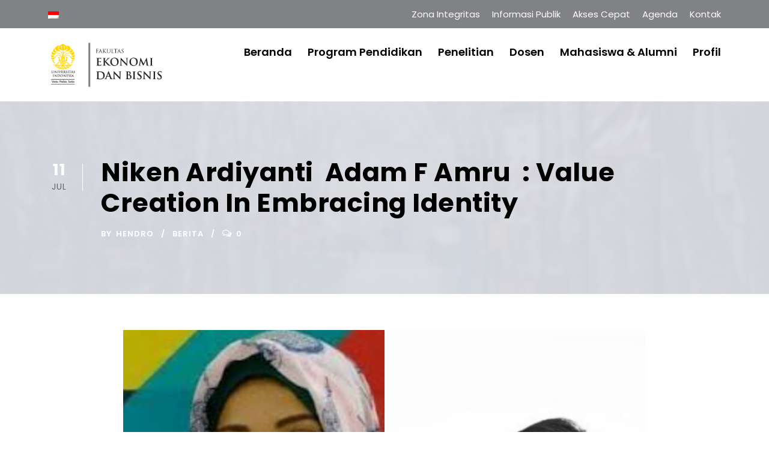

--- FILE ---
content_type: text/html; charset=UTF-8
request_url: https://feb.ui.ac.id/2020/07/11/niken-ardiyanti-adam-f-amru-value-creation-in-embracing-identity/
body_size: 20763
content:
<!DOCTYPE html>
<html lang="id-ID" class="no-js">
<head>
	<meta charset="UTF-8">
	<meta name="viewport" content="width=device-width, initial-scale=1">
	<link rel="profile" href="http://gmpg.org/xfn/11">
	<link rel="pingback" href="https://feb.ui.ac.id/xmlrpc.php">
	<title>Niken Ardiyanti  Adam F Amru  : Value Creation In Embracing Identity &#8211; Fakultas Ekonomi dan Bisnis Universitas Indonesia</title>
<meta name='robots' content='max-image-preview:large' />
<link rel='dns-prefetch' href='//fonts.googleapis.com' />
<link rel="alternate" type="application/rss+xml" title="Fakultas Ekonomi dan Bisnis Universitas Indonesia &raquo; Feed" href="https://feb.ui.ac.id/feed/" />
<link rel="alternate" type="application/rss+xml" title="Fakultas Ekonomi dan Bisnis Universitas Indonesia &raquo; Umpan Komentar" href="https://feb.ui.ac.id/comments/feed/" />
<link rel="alternate" title="oEmbed (JSON)" type="application/json+oembed" href="https://feb.ui.ac.id/wp-json/oembed/1.0/embed?url=https%3A%2F%2Ffeb.ui.ac.id%2F2020%2F07%2F11%2Fniken-ardiyanti-adam-f-amru-value-creation-in-embracing-identity%2F" />
<link rel="alternate" title="oEmbed (XML)" type="text/xml+oembed" href="https://feb.ui.ac.id/wp-json/oembed/1.0/embed?url=https%3A%2F%2Ffeb.ui.ac.id%2F2020%2F07%2F11%2Fniken-ardiyanti-adam-f-amru-value-creation-in-embracing-identity%2F&#038;format=xml" />
<style id='wp-img-auto-sizes-contain-inline-css' type='text/css'>
img:is([sizes=auto i],[sizes^="auto," i]){contain-intrinsic-size:3000px 1500px}
/*# sourceURL=wp-img-auto-sizes-contain-inline-css */
</style>
<style id='wp-emoji-styles-inline-css' type='text/css'>

	img.wp-smiley, img.emoji {
		display: inline !important;
		border: none !important;
		box-shadow: none !important;
		height: 1em !important;
		width: 1em !important;
		margin: 0 0.07em !important;
		vertical-align: -0.1em !important;
		background: none !important;
		padding: 0 !important;
	}
/*# sourceURL=wp-emoji-styles-inline-css */
</style>
<link rel='stylesheet' id='wp-block-library-css' href='https://feb.ui.ac.id/wp-includes/css/dist/block-library/style.css?ver=6.9' type='text/css' media='all' />
<style id='wp-block-paragraph-inline-css' type='text/css'>
.is-small-text{
  font-size:.875em;
}

.is-regular-text{
  font-size:1em;
}

.is-large-text{
  font-size:2.25em;
}

.is-larger-text{
  font-size:3em;
}

.has-drop-cap:not(:focus):first-letter{
  float:left;
  font-size:8.4em;
  font-style:normal;
  font-weight:100;
  line-height:.68;
  margin:.05em .1em 0 0;
  text-transform:uppercase;
}

body.rtl .has-drop-cap:not(:focus):first-letter{
  float:none;
  margin-left:.1em;
}

p.has-drop-cap.has-background{
  overflow:hidden;
}

:root :where(p.has-background){
  padding:1.25em 2.375em;
}

:where(p.has-text-color:not(.has-link-color)) a{
  color:inherit;
}

p.has-text-align-left[style*="writing-mode:vertical-lr"],p.has-text-align-right[style*="writing-mode:vertical-rl"]{
  rotate:180deg;
}
/*# sourceURL=https://feb.ui.ac.id/wp-includes/blocks/paragraph/style.css */
</style>
<style id='global-styles-inline-css' type='text/css'>
:root{--wp--preset--aspect-ratio--square: 1;--wp--preset--aspect-ratio--4-3: 4/3;--wp--preset--aspect-ratio--3-4: 3/4;--wp--preset--aspect-ratio--3-2: 3/2;--wp--preset--aspect-ratio--2-3: 2/3;--wp--preset--aspect-ratio--16-9: 16/9;--wp--preset--aspect-ratio--9-16: 9/16;--wp--preset--color--black: #000000;--wp--preset--color--cyan-bluish-gray: #abb8c3;--wp--preset--color--white: #ffffff;--wp--preset--color--pale-pink: #f78da7;--wp--preset--color--vivid-red: #cf2e2e;--wp--preset--color--luminous-vivid-orange: #ff6900;--wp--preset--color--luminous-vivid-amber: #fcb900;--wp--preset--color--light-green-cyan: #7bdcb5;--wp--preset--color--vivid-green-cyan: #00d084;--wp--preset--color--pale-cyan-blue: #8ed1fc;--wp--preset--color--vivid-cyan-blue: #0693e3;--wp--preset--color--vivid-purple: #9b51e0;--wp--preset--gradient--vivid-cyan-blue-to-vivid-purple: linear-gradient(135deg,rgb(6,147,227) 0%,rgb(155,81,224) 100%);--wp--preset--gradient--light-green-cyan-to-vivid-green-cyan: linear-gradient(135deg,rgb(122,220,180) 0%,rgb(0,208,130) 100%);--wp--preset--gradient--luminous-vivid-amber-to-luminous-vivid-orange: linear-gradient(135deg,rgb(252,185,0) 0%,rgb(255,105,0) 100%);--wp--preset--gradient--luminous-vivid-orange-to-vivid-red: linear-gradient(135deg,rgb(255,105,0) 0%,rgb(207,46,46) 100%);--wp--preset--gradient--very-light-gray-to-cyan-bluish-gray: linear-gradient(135deg,rgb(238,238,238) 0%,rgb(169,184,195) 100%);--wp--preset--gradient--cool-to-warm-spectrum: linear-gradient(135deg,rgb(74,234,220) 0%,rgb(151,120,209) 20%,rgb(207,42,186) 40%,rgb(238,44,130) 60%,rgb(251,105,98) 80%,rgb(254,248,76) 100%);--wp--preset--gradient--blush-light-purple: linear-gradient(135deg,rgb(255,206,236) 0%,rgb(152,150,240) 100%);--wp--preset--gradient--blush-bordeaux: linear-gradient(135deg,rgb(254,205,165) 0%,rgb(254,45,45) 50%,rgb(107,0,62) 100%);--wp--preset--gradient--luminous-dusk: linear-gradient(135deg,rgb(255,203,112) 0%,rgb(199,81,192) 50%,rgb(65,88,208) 100%);--wp--preset--gradient--pale-ocean: linear-gradient(135deg,rgb(255,245,203) 0%,rgb(182,227,212) 50%,rgb(51,167,181) 100%);--wp--preset--gradient--electric-grass: linear-gradient(135deg,rgb(202,248,128) 0%,rgb(113,206,126) 100%);--wp--preset--gradient--midnight: linear-gradient(135deg,rgb(2,3,129) 0%,rgb(40,116,252) 100%);--wp--preset--font-size--small: 13px;--wp--preset--font-size--medium: 20px;--wp--preset--font-size--large: 36px;--wp--preset--font-size--x-large: 42px;--wp--preset--spacing--20: 0.44rem;--wp--preset--spacing--30: 0.67rem;--wp--preset--spacing--40: 1rem;--wp--preset--spacing--50: 1.5rem;--wp--preset--spacing--60: 2.25rem;--wp--preset--spacing--70: 3.38rem;--wp--preset--spacing--80: 5.06rem;--wp--preset--shadow--natural: 6px 6px 9px rgba(0, 0, 0, 0.2);--wp--preset--shadow--deep: 12px 12px 50px rgba(0, 0, 0, 0.4);--wp--preset--shadow--sharp: 6px 6px 0px rgba(0, 0, 0, 0.2);--wp--preset--shadow--outlined: 6px 6px 0px -3px rgb(255, 255, 255), 6px 6px rgb(0, 0, 0);--wp--preset--shadow--crisp: 6px 6px 0px rgb(0, 0, 0);}:where(.is-layout-flex){gap: 0.5em;}:where(.is-layout-grid){gap: 0.5em;}body .is-layout-flex{display: flex;}.is-layout-flex{flex-wrap: wrap;align-items: center;}.is-layout-flex > :is(*, div){margin: 0;}body .is-layout-grid{display: grid;}.is-layout-grid > :is(*, div){margin: 0;}:where(.wp-block-columns.is-layout-flex){gap: 2em;}:where(.wp-block-columns.is-layout-grid){gap: 2em;}:where(.wp-block-post-template.is-layout-flex){gap: 1.25em;}:where(.wp-block-post-template.is-layout-grid){gap: 1.25em;}.has-black-color{color: var(--wp--preset--color--black) !important;}.has-cyan-bluish-gray-color{color: var(--wp--preset--color--cyan-bluish-gray) !important;}.has-white-color{color: var(--wp--preset--color--white) !important;}.has-pale-pink-color{color: var(--wp--preset--color--pale-pink) !important;}.has-vivid-red-color{color: var(--wp--preset--color--vivid-red) !important;}.has-luminous-vivid-orange-color{color: var(--wp--preset--color--luminous-vivid-orange) !important;}.has-luminous-vivid-amber-color{color: var(--wp--preset--color--luminous-vivid-amber) !important;}.has-light-green-cyan-color{color: var(--wp--preset--color--light-green-cyan) !important;}.has-vivid-green-cyan-color{color: var(--wp--preset--color--vivid-green-cyan) !important;}.has-pale-cyan-blue-color{color: var(--wp--preset--color--pale-cyan-blue) !important;}.has-vivid-cyan-blue-color{color: var(--wp--preset--color--vivid-cyan-blue) !important;}.has-vivid-purple-color{color: var(--wp--preset--color--vivid-purple) !important;}.has-black-background-color{background-color: var(--wp--preset--color--black) !important;}.has-cyan-bluish-gray-background-color{background-color: var(--wp--preset--color--cyan-bluish-gray) !important;}.has-white-background-color{background-color: var(--wp--preset--color--white) !important;}.has-pale-pink-background-color{background-color: var(--wp--preset--color--pale-pink) !important;}.has-vivid-red-background-color{background-color: var(--wp--preset--color--vivid-red) !important;}.has-luminous-vivid-orange-background-color{background-color: var(--wp--preset--color--luminous-vivid-orange) !important;}.has-luminous-vivid-amber-background-color{background-color: var(--wp--preset--color--luminous-vivid-amber) !important;}.has-light-green-cyan-background-color{background-color: var(--wp--preset--color--light-green-cyan) !important;}.has-vivid-green-cyan-background-color{background-color: var(--wp--preset--color--vivid-green-cyan) !important;}.has-pale-cyan-blue-background-color{background-color: var(--wp--preset--color--pale-cyan-blue) !important;}.has-vivid-cyan-blue-background-color{background-color: var(--wp--preset--color--vivid-cyan-blue) !important;}.has-vivid-purple-background-color{background-color: var(--wp--preset--color--vivid-purple) !important;}.has-black-border-color{border-color: var(--wp--preset--color--black) !important;}.has-cyan-bluish-gray-border-color{border-color: var(--wp--preset--color--cyan-bluish-gray) !important;}.has-white-border-color{border-color: var(--wp--preset--color--white) !important;}.has-pale-pink-border-color{border-color: var(--wp--preset--color--pale-pink) !important;}.has-vivid-red-border-color{border-color: var(--wp--preset--color--vivid-red) !important;}.has-luminous-vivid-orange-border-color{border-color: var(--wp--preset--color--luminous-vivid-orange) !important;}.has-luminous-vivid-amber-border-color{border-color: var(--wp--preset--color--luminous-vivid-amber) !important;}.has-light-green-cyan-border-color{border-color: var(--wp--preset--color--light-green-cyan) !important;}.has-vivid-green-cyan-border-color{border-color: var(--wp--preset--color--vivid-green-cyan) !important;}.has-pale-cyan-blue-border-color{border-color: var(--wp--preset--color--pale-cyan-blue) !important;}.has-vivid-cyan-blue-border-color{border-color: var(--wp--preset--color--vivid-cyan-blue) !important;}.has-vivid-purple-border-color{border-color: var(--wp--preset--color--vivid-purple) !important;}.has-vivid-cyan-blue-to-vivid-purple-gradient-background{background: var(--wp--preset--gradient--vivid-cyan-blue-to-vivid-purple) !important;}.has-light-green-cyan-to-vivid-green-cyan-gradient-background{background: var(--wp--preset--gradient--light-green-cyan-to-vivid-green-cyan) !important;}.has-luminous-vivid-amber-to-luminous-vivid-orange-gradient-background{background: var(--wp--preset--gradient--luminous-vivid-amber-to-luminous-vivid-orange) !important;}.has-luminous-vivid-orange-to-vivid-red-gradient-background{background: var(--wp--preset--gradient--luminous-vivid-orange-to-vivid-red) !important;}.has-very-light-gray-to-cyan-bluish-gray-gradient-background{background: var(--wp--preset--gradient--very-light-gray-to-cyan-bluish-gray) !important;}.has-cool-to-warm-spectrum-gradient-background{background: var(--wp--preset--gradient--cool-to-warm-spectrum) !important;}.has-blush-light-purple-gradient-background{background: var(--wp--preset--gradient--blush-light-purple) !important;}.has-blush-bordeaux-gradient-background{background: var(--wp--preset--gradient--blush-bordeaux) !important;}.has-luminous-dusk-gradient-background{background: var(--wp--preset--gradient--luminous-dusk) !important;}.has-pale-ocean-gradient-background{background: var(--wp--preset--gradient--pale-ocean) !important;}.has-electric-grass-gradient-background{background: var(--wp--preset--gradient--electric-grass) !important;}.has-midnight-gradient-background{background: var(--wp--preset--gradient--midnight) !important;}.has-small-font-size{font-size: var(--wp--preset--font-size--small) !important;}.has-medium-font-size{font-size: var(--wp--preset--font-size--medium) !important;}.has-large-font-size{font-size: var(--wp--preset--font-size--large) !important;}.has-x-large-font-size{font-size: var(--wp--preset--font-size--x-large) !important;}
/*# sourceURL=global-styles-inline-css */
</style>
<style id='core-block-supports-inline-css' type='text/css'>
/**
 * Core styles: block-supports
 */

/*# sourceURL=core-block-supports-inline-css */
</style>

<style id='classic-theme-styles-inline-css' type='text/css'>
/**
 * These rules are needed for backwards compatibility.
 * They should match the button element rules in the base theme.json file.
 */
.wp-block-button__link {
	color: #ffffff;
	background-color: #32373c;
	border-radius: 9999px; /* 100% causes an oval, but any explicit but really high value retains the pill shape. */

	/* This needs a low specificity so it won't override the rules from the button element if defined in theme.json. */
	box-shadow: none;
	text-decoration: none;

	/* The extra 2px are added to size solids the same as the outline versions.*/
	padding: calc(0.667em + 2px) calc(1.333em + 2px);

	font-size: 1.125em;
}

.wp-block-file__button {
	background: #32373c;
	color: #ffffff;
	text-decoration: none;
}

/*# sourceURL=/wp-includes/css/classic-themes.css */
</style>
<link rel='stylesheet' id='gdlr-core-google-font-css' href='https://fonts.googleapis.com/css?family=Poppins%3A100%2C100italic%2C200%2C200italic%2C300%2C300italic%2Cregular%2Citalic%2C500%2C500italic%2C600%2C600italic%2C700%2C700italic%2C800%2C800italic%2C900%2C900italic%7CABeeZee%3Aregular%2Citalic&#038;subset=devanagari%2Clatin%2Clatin-ext&#038;ver=6.9' type='text/css' media='all' />
<link rel='stylesheet' id='font-awesome-css' href='https://feb.ui.ac.id/wp-content/plugins/goodlayers-core/plugins/fontawesome/font-awesome.css?ver=6.9' type='text/css' media='all' />
<link rel='stylesheet' id='elegant-font-css' href='https://feb.ui.ac.id/wp-content/plugins/goodlayers-core/plugins/elegant/elegant-font.css?ver=6.9' type='text/css' media='all' />
<link rel='stylesheet' id='gdlr-core-plugin-css' href='https://feb.ui.ac.id/wp-content/plugins/goodlayers-core/plugins/style.css?ver=1745215784' type='text/css' media='all' />
<link rel='stylesheet' id='gdlr-core-page-builder-css' href='https://feb.ui.ac.id/wp-content/plugins/goodlayers-core/include/css/page-builder.css?ver=6.9' type='text/css' media='all' />
<link rel='stylesheet' id='wpml-legacy-dropdown-click-0-css' href='https://feb.ui.ac.id/wp-content/plugins/sitepress-multilingual-cms/templates/language-switchers/legacy-dropdown-click/style.min.css?ver=1' type='text/css' media='all' />
<style id='wpml-legacy-dropdown-click-0-inline-css' type='text/css'>
.wpml-ls-statics-shortcode_actions{background-color:#ffffff;}.wpml-ls-statics-shortcode_actions, .wpml-ls-statics-shortcode_actions .wpml-ls-sub-menu, .wpml-ls-statics-shortcode_actions a {border-color:#cdcdcd;}.wpml-ls-statics-shortcode_actions a, .wpml-ls-statics-shortcode_actions .wpml-ls-sub-menu a, .wpml-ls-statics-shortcode_actions .wpml-ls-sub-menu a:link, .wpml-ls-statics-shortcode_actions li:not(.wpml-ls-current-language) .wpml-ls-link, .wpml-ls-statics-shortcode_actions li:not(.wpml-ls-current-language) .wpml-ls-link:link {color:#444444;background-color:#ffffff;}.wpml-ls-statics-shortcode_actions .wpml-ls-sub-menu a:hover,.wpml-ls-statics-shortcode_actions .wpml-ls-sub-menu a:focus, .wpml-ls-statics-shortcode_actions .wpml-ls-sub-menu a:link:hover, .wpml-ls-statics-shortcode_actions .wpml-ls-sub-menu a:link:focus {color:#000000;background-color:#eeeeee;}.wpml-ls-statics-shortcode_actions .wpml-ls-current-language > a {color:#444444;background-color:#ffffff;}.wpml-ls-statics-shortcode_actions .wpml-ls-current-language:hover>a, .wpml-ls-statics-shortcode_actions .wpml-ls-current-language>a:focus {color:#000000;background-color:#eeeeee;}
/*# sourceURL=wpml-legacy-dropdown-click-0-inline-css */
</style>
<link rel='stylesheet' id='dflip-style-css' href='https://feb.ui.ac.id/wp-content/plugins/3d-flipbook-dflip-lite/assets/css/dflip.min.css?ver=2.4.20' type='text/css' media='all' />
<link rel='stylesheet' id='evcal_cal_default-css' href='https://feb.ui.ac.id/wp-content/plugins/eventON/assets/css/eventon_styles.css?ver=6.9' type='text/css' media='all' />
<link rel='stylesheet' id='eventon_dynamic_styles-css' href='https://feb.ui.ac.id/wp-content/plugins/eventON/assets/css/eventon_dynamic_styles.css?ver=6.9' type='text/css' media='all' />
<link rel='stylesheet' id='evcal_google_fonts-css' href='http://fonts.googleapis.com/css?family=Oswald%3A400%2C300%7COpen+Sans%3A400%2C300&#038;ver=6.9' type='text/css' media='screen' />
<link rel='stylesheet' id='evo_font_icons-css' href='https://feb.ui.ac.id/wp-content/plugins/eventON/assets/fonts/font-awesome.css?ver=6.9' type='text/css' media='all' />
<link rel='stylesheet' id='tablepress-default-css' href='https://feb.ui.ac.id/wp-content/plugins/tablepress/css/build/default.css?ver=3.2.6' type='text/css' media='all' />
<link rel='stylesheet' id='kingster-style-core-css' href='https://feb.ui.ac.id/wp-content/themes/kingster/css/style-core.css?ver=6.9' type='text/css' media='all' />
<link rel='stylesheet' id='kingster-custom-style-css' href='https://feb.ui.ac.id/uploads/kingster-style-custom.css?1745215784&#038;ver=6.9' type='text/css' media='all' />
<script type="text/javascript" src="https://feb.ui.ac.id/wp-includes/js/jquery/jquery.js?ver=3.7.1" id="jquery-core-js"></script>
<script type="text/javascript" src="https://feb.ui.ac.id/wp-includes/js/jquery/jquery-migrate.js?ver=3.4.1" id="jquery-migrate-js"></script>
<script type="text/javascript" src="https://feb.ui.ac.id/wp-content/plugins/revslider/public/assets/js/rbtools.min.js?ver=6.6.2" async id="tp-tools-js"></script>
<script type="text/javascript" src="https://feb.ui.ac.id/wp-content/plugins/revslider/public/assets/js/rs6.min.js?ver=6.6.2" async id="revmin-js"></script>
<script type="text/javascript" src="https://feb.ui.ac.id/wp-content/plugins/sitepress-multilingual-cms/templates/language-switchers/legacy-dropdown-click/script.min.js?ver=1" id="wpml-legacy-dropdown-click-0-js"></script>
<link rel="https://api.w.org/" href="https://feb.ui.ac.id/wp-json/" /><link rel="alternate" title="JSON" type="application/json" href="https://feb.ui.ac.id/wp-json/wp/v2/posts/36748" /><link rel="EditURI" type="application/rsd+xml" title="RSD" href="https://feb.ui.ac.id/xmlrpc.php?rsd" />
<meta name="generator" content="WordPress 6.9" />
<link rel="canonical" href="https://feb.ui.ac.id/2020/07/11/niken-ardiyanti-adam-f-amru-value-creation-in-embracing-identity/" />
<link rel='shortlink' href='https://feb.ui.ac.id/?p=36748' />
<meta name="generator" content="WPML ver:4.8.6 stt:1,25;" />
<!-- Analytics by WP Statistics - https://wp-statistics.com -->


<!-- EventON Version -->
<meta name="generator" content="EventON 2.2.10" />

<meta name="generator" content="Powered by Slider Revolution 6.6.2 - responsive, Mobile-Friendly Slider Plugin for WordPress with comfortable drag and drop interface." />
<link rel="icon" href="https://feb.ui.ac.id/uploads/2021/10/cropped-makara-01-32x32.png" sizes="32x32" />
<link rel="icon" href="https://feb.ui.ac.id/uploads/2021/10/cropped-makara-01-192x192.png" sizes="192x192" />
<link rel="apple-touch-icon" href="https://feb.ui.ac.id/uploads/2021/10/cropped-makara-01-180x180.png" />
<meta name="msapplication-TileImage" content="https://feb.ui.ac.id/uploads/2021/10/cropped-makara-01-270x270.png" />
<script>function setREVStartSize(e){
			//window.requestAnimationFrame(function() {
				window.RSIW = window.RSIW===undefined ? window.innerWidth : window.RSIW;
				window.RSIH = window.RSIH===undefined ? window.innerHeight : window.RSIH;
				try {
					var pw = document.getElementById(e.c).parentNode.offsetWidth,
						newh;
					pw = pw===0 || isNaN(pw) || (e.l=="fullwidth" || e.layout=="fullwidth") ? window.RSIW : pw;
					e.tabw = e.tabw===undefined ? 0 : parseInt(e.tabw);
					e.thumbw = e.thumbw===undefined ? 0 : parseInt(e.thumbw);
					e.tabh = e.tabh===undefined ? 0 : parseInt(e.tabh);
					e.thumbh = e.thumbh===undefined ? 0 : parseInt(e.thumbh);
					e.tabhide = e.tabhide===undefined ? 0 : parseInt(e.tabhide);
					e.thumbhide = e.thumbhide===undefined ? 0 : parseInt(e.thumbhide);
					e.mh = e.mh===undefined || e.mh=="" || e.mh==="auto" ? 0 : parseInt(e.mh,0);
					if(e.layout==="fullscreen" || e.l==="fullscreen")
						newh = Math.max(e.mh,window.RSIH);
					else{
						e.gw = Array.isArray(e.gw) ? e.gw : [e.gw];
						for (var i in e.rl) if (e.gw[i]===undefined || e.gw[i]===0) e.gw[i] = e.gw[i-1];
						e.gh = e.el===undefined || e.el==="" || (Array.isArray(e.el) && e.el.length==0)? e.gh : e.el;
						e.gh = Array.isArray(e.gh) ? e.gh : [e.gh];
						for (var i in e.rl) if (e.gh[i]===undefined || e.gh[i]===0) e.gh[i] = e.gh[i-1];
											
						var nl = new Array(e.rl.length),
							ix = 0,
							sl;
						e.tabw = e.tabhide>=pw ? 0 : e.tabw;
						e.thumbw = e.thumbhide>=pw ? 0 : e.thumbw;
						e.tabh = e.tabhide>=pw ? 0 : e.tabh;
						e.thumbh = e.thumbhide>=pw ? 0 : e.thumbh;
						for (var i in e.rl) nl[i] = e.rl[i]<window.RSIW ? 0 : e.rl[i];
						sl = nl[0];
						for (var i in nl) if (sl>nl[i] && nl[i]>0) { sl = nl[i]; ix=i;}
						var m = pw>(e.gw[ix]+e.tabw+e.thumbw) ? 1 : (pw-(e.tabw+e.thumbw)) / (e.gw[ix]);
						newh =  (e.gh[ix] * m) + (e.tabh + e.thumbh);
					}
					var el = document.getElementById(e.c);
					if (el!==null && el) el.style.height = newh+"px";
					el = document.getElementById(e.c+"_wrapper");
					if (el!==null && el) {
						el.style.height = newh+"px";
						el.style.display = "block";
					}
				} catch(e){
					console.log("Failure at Presize of Slider:" + e)
				}
			//});
		  };</script>
<link rel='stylesheet' id='rs-plugin-settings-css' href='https://feb.ui.ac.id/wp-content/plugins/revslider/public/assets/css/rs6.css?ver=6.6.2' type='text/css' media='all' />
<style id='rs-plugin-settings-inline-css' type='text/css'>
#rs-demo-id {}
/*# sourceURL=rs-plugin-settings-inline-css */
</style>
</head>

<body class="wp-singular post-template-default single single-post postid-36748 single-format-standard wp-theme-kingster gdlr-core-body kingster-body kingster-body-front kingster-full  kingster-with-sticky-navigation  kingster-blog-style-1  kingster-blockquote-style-1 gdlr-core-link-to-lightbox">
<div class="kingster-mobile-header-wrap" ><div class="kingster-top-bar" ><div class="kingster-top-bar-background" ></div><div class="kingster-top-bar-container kingster-container " ><div class="kingster-top-bar-container-inner clearfix" ><div class="kingster-top-bar-left kingster-item-pdlr"><span class="kingster-custom-wpml-flag" ><span class="kingster-custom-wpml-flag-item kingster-language-code-id" ><a href="https://feb.ui.ac.id/2020/07/11/niken-ardiyanti-adam-f-amru-value-creation-in-embracing-identity/" ><img src="https://feb.ui.ac.id/wp-content/plugins/sitepress-multilingual-cms/res/flags/id.png" alt="id" width="18" height="12" /></a></span></span></div><div class="kingster-top-bar-right kingster-item-pdlr"><ul id="kingster-top-bar-menu" class="sf-menu kingster-top-bar-menu kingster-top-bar-right-menu"><li  class="menu-item menu-item-type-custom menu-item-object-custom menu-item-has-children menu-item-62169 kingster-normal-menu"><a href="https://feb.ui.ac.id/zona-integritas/" class="sf-with-ul-pre">Zona Integritas</a>
<ul class="sub-menu">
	<li  class="menu-item menu-item-type-custom menu-item-object-custom menu-item-66093" data-size="60"><a href="https://app.feb.ui.ac.id/siapp/">Pengaduan, Pelaporan, dan Aspirasi</a></li>
</ul>
</li>
<li  class="menu-item menu-item-type-custom menu-item-object-custom menu-item-has-children menu-item-62167 kingster-normal-menu"><a href="#" class="sf-with-ul-pre">Informasi Publik</a>
<ul class="sub-menu">
	<li  class="menu-item menu-item-type-custom menu-item-object-custom menu-item-66895" data-size="60"><a href="https://ppid.ui.ac.id/pejabat-pengelola-informasi-dan-dokumentasi-ppid-pelaksana/">Keterbukaan Informasi Publik</a></li>
	<li  class="menu-item menu-item-type-post_type menu-item-object-page menu-item-67749" data-size="60"><a href="https://feb.ui.ac.id/sdgs-initiatives-2022/">SDGs Initiatives</a></li>
	<li  class="menu-item menu-item-type-post_type menu-item-object-page menu-item-74172" data-size="60"><a href="https://feb.ui.ac.id/buku-saku/">Buku Saku</a></li>
	<li  class="menu-item menu-item-type-custom menu-item-object-custom menu-item-69882" data-size="60"><a href="https://app.feb.ui.ac.id/renstra/">Rencana Strategis</a></li>
	<li  class="menu-item menu-item-type-custom menu-item-object-custom menu-item-72863" data-size="60"><a href="https://app.feb.ui.ac.id/lakin/">Laporan Kinerja</a></li>
	<li  class="menu-item menu-item-type-post_type menu-item-object-page menu-item-69090" data-size="60"><a href="https://feb.ui.ac.id/informasi-wajib-berkala/">Informasi Wajib Berkala</a></li>
	<li  class="menu-item menu-item-type-post_type menu-item-object-page menu-item-69092" data-size="60"><a href="https://feb.ui.ac.id/informasi-tersedia-setiap-saat/">Informasi Tersedia Setiap Saat</a></li>
	<li  class="menu-item menu-item-type-post_type menu-item-object-page menu-item-69091" data-size="60"><a href="https://feb.ui.ac.id/informasi-serta-merta/">Informasi Serta Merta</a></li>
	<li  class="menu-item menu-item-type-post_type menu-item-object-page menu-item-58920" data-size="60"><a href="https://feb.ui.ac.id/protokol-covid-19/">Protokol Covid-19</a></li>
</ul>
</li>
<li  class="menu-item menu-item-type-custom menu-item-object-custom menu-item-has-children menu-item-45696 kingster-normal-menu"><a href="#" class="sf-with-ul-pre">Akses Cepat</a>
<ul class="sub-menu">
	<li  class="menu-item menu-item-type-custom menu-item-object-custom menu-item-45697" data-size="60"><a href="https://academic.ui.ac.id/main/Authentication/">SIAK NG</a></li>
	<li  class="menu-item menu-item-type-custom menu-item-object-custom menu-item-45698" data-size="60"><a href="https://emas2.ui.ac.id/login/index.php">EMAS UI</a></li>
	<li  class="menu-item menu-item-type-custom menu-item-object-custom menu-item-45699" data-size="60"><a href="https://psb.feb.ui.ac.id/">PSB FEB UI</a></li>
	<li  class="menu-item menu-item-type-custom menu-item-object-custom menu-item-45700" data-size="60"><a href="https://edom.ui.ac.id/login.php">EDOM UI</a></li>
	<li  class="menu-item menu-item-type-custom menu-item-object-custom menu-item-66061" data-size="60"><a href="https://sister.kemdikbud.go.id/beranda">SISTER</a></li>
	<li  class="menu-item menu-item-type-custom menu-item-object-custom menu-item-66062" data-size="60"><a href="http://www.siktp.fe.ui.ac.id/">SIKTP FEB UI</a></li>
	<li  class="menu-item menu-item-type-custom menu-item-object-custom menu-item-66176" data-size="60"><a href="https://sippn.menpan.go.id">SIPPN KemenPAN-RB</a></li>
	<li  class="menu-item menu-item-type-custom menu-item-object-custom menu-item-45702" data-size="60"><a href="http://journal.ui.ac.id">Jurnal UI</a></li>
	<li  class="menu-item menu-item-type-custom menu-item-object-custom menu-item-45703" data-size="60"><a href="http://beasiswa.ui.ac.id/">Beasiswa UI</a></li>
	<li  class="menu-item menu-item-type-custom menu-item-object-custom menu-item-71346" data-size="60"><a href="https://s.id/FOrSE">Layanan Fasilitas</a></li>
	<li  class="menu-item menu-item-type-custom menu-item-object-custom menu-item-71347" data-size="60"><a href="https://s.id/RPMFEBUI">Layanan RPM</a></li>
</ul>
</li>
<li  class="menu-item menu-item-type-post_type menu-item-object-page menu-item-6051 kingster-normal-menu"><a href="https://feb.ui.ac.id/event-calendar/">Agenda</a></li>
<li  class="menu-item menu-item-type-post_type menu-item-object-page menu-item-63939 kingster-normal-menu"><a href="https://feb.ui.ac.id/kontak/">Kontak</a></li>
</ul><div class="kingster-top-bar-right-social" ></div></div></div></div></div><div class="kingster-mobile-header kingster-header-background kingster-style-slide kingster-sticky-mobile-navigation " id="kingster-mobile-header" ><div class="kingster-mobile-header-container kingster-container clearfix" ><div class="kingster-logo  kingster-item-pdlr"><div class="kingster-logo-inner"><a class="" href="https://feb.ui.ac.id/" ><img src="https://feb.ui.ac.id/uploads/2021/01/logo-feb.png" alt="" width="560" height="230" title="logo feb" /></a></div></div><div class="kingster-mobile-menu-right" ><div class="kingster-mobile-menu" ><a class="kingster-mm-menu-button kingster-mobile-menu-button kingster-mobile-button-hamburger-with-border" href="#kingster-mobile-menu" ><i class="fa fa-bars" ></i></a><div class="kingster-mm-menu-wrap kingster-navigation-font" id="kingster-mobile-menu" data-slide="right" ><ul id="menu-menu-baru-kingster" class="m-menu"><li class="menu-item menu-item-type-custom menu-item-object-custom menu-item-home menu-item-43082"><a href="https://feb.ui.ac.id">Beranda</a></li>
<li class="menu-item menu-item-type-custom menu-item-object-custom menu-item-has-children menu-item-43083"><a href="#">Program Pendidikan</a>
<ul class="sub-menu">
	<li class="menu-item menu-item-type-custom menu-item-object-custom menu-item-has-children menu-item-65450"><a href="#">Program Sarjana</a>
	<ul class="sub-menu">
		<li class="menu-item menu-item-type-post_type menu-item-object-page menu-item-45673"><a href="https://feb.ui.ac.id/program-sarjana/">Sarjana (Reguler)</a></li>
		<li class="menu-item menu-item-type-post_type menu-item-object-page menu-item-65451"><a href="https://feb.ui.ac.id/iupfebui/">Kelas Khusus International/IUP</a></li>
	</ul>
</li>
	<li class="menu-item menu-item-type-post_type menu-item-object-page menu-item-45683"><a href="https://feb.ui.ac.id/program-magister/">Program Magister</a></li>
	<li class="menu-item menu-item-type-post_type menu-item-object-page menu-item-45687"><a href="https://feb.ui.ac.id/program-doktor-2/">Program Doktor</a></li>
	<li class="menu-item menu-item-type-post_type menu-item-object-page menu-item-48168"><a href="https://feb.ui.ac.id/program-sertifikasi/">Program Profesi &#038; Sertifikasi</a></li>
	<li class="menu-item menu-item-type-post_type menu-item-object-page menu-item-57774"><a href="https://feb.ui.ac.id/celeb/">Center For Education and Learning in Economics and Business (CELEB)</a></li>
	<li class="menu-item menu-item-type-post_type menu-item-object-page menu-item-56177"><a href="https://feb.ui.ac.id/program-musim-panas/">Program Musim Panas (Summer School)</a></li>
</ul>
</li>
<li class="menu-item menu-item-type-custom menu-item-object-custom menu-item-has-children menu-item-43084"><a href="#">Penelitian</a>
<ul class="sub-menu">
	<li class="menu-item menu-item-type-post_type menu-item-object-page menu-item-44214"><a href="https://feb.ui.ac.id/pusat-penelitian-rpm/">Riset &#038; Pengabdian Masyarakat</a></li>
	<li class="menu-item menu-item-type-post_type menu-item-object-page menu-item-58271"><a href="https://feb.ui.ac.id/iaseb/">Institute of Advanced Studies in Economics and Business (IASEB)</a></li>
	<li class="menu-item menu-item-type-post_type menu-item-object-page menu-item-48153"><a href="https://feb.ui.ac.id/lembaga-penelitian-konsultasi-pelatihan/">Lembaga Penelitian, Konsultasi &#038; Pelatihan</a></li>
	<li class="menu-item menu-item-type-post_type menu-item-object-page menu-item-43206"><a href="https://feb.ui.ac.id/jurnal-ilmiah/">Jurnal Ilmiah</a></li>
	<li class="menu-item menu-item-type-post_type menu-item-object-page menu-item-43178"><a href="https://feb.ui.ac.id/jurnal-yang-dilanggan/">Jurnal Yang Dilanggan</a></li>
</ul>
</li>
<li class="menu-item menu-item-type-custom menu-item-object-custom menu-item-has-children menu-item-45918"><a href="#">Dosen</a>
<ul class="sub-menu">
	<li class="menu-item menu-item-type-custom menu-item-object-custom menu-item-54754"><a href="https://feb.ui.ac.id/profil-dosen-2/">Sesuai Abjad (A-Z)</a></li>
	<li class="menu-item menu-item-type-post_type menu-item-object-page menu-item-57971"><a href="https://feb.ui.ac.id/dosen-penuh-waktu/">Dosen Penuh Waktu</a></li>
	<li class="menu-item menu-item-type-post_type menu-item-object-page menu-item-57970"><a href="https://feb.ui.ac.id/dosen-paruh-waktu/">Dosen Paruh Waktu</a></li>
</ul>
</li>
<li class="menu-item menu-item-type-custom menu-item-object-custom menu-item-has-children menu-item-43085"><a href="#">Mahasiswa &#038; Alumni</a>
<ul class="sub-menu">
	<li class="menu-item menu-item-type-post_type menu-item-object-page menu-item-43172"><a href="https://feb.ui.ac.id/pusat-sumber-belajar/">Pusat Sumber Belajar</a></li>
	<li class="menu-item menu-item-type-post_type menu-item-object-page menu-item-has-children menu-item-44154"><a href="https://feb.ui.ac.id/kantor-kemahasiswaan/">Kemahasiswaan</a>
	<ul class="sub-menu">
		<li class="menu-item menu-item-type-custom menu-item-object-custom menu-item-has-children menu-item-43205"><a href="#">Kehidupan Kampus</a>
		<ul class="sub-menu">
			<li class="menu-item menu-item-type-post_type menu-item-object-page menu-item-44172"><a href="https://feb.ui.ac.id/fasilitas-belajar/">Fasilitas Belajar</a></li>
			<li class="menu-item menu-item-type-post_type menu-item-object-page menu-item-44178"><a href="https://feb.ui.ac.id/asrama/">Asrama</a></li>
			<li class="menu-item menu-item-type-post_type menu-item-object-page menu-item-44180"><a href="https://feb.ui.ac.id/organisasi-mahasiswa/">Organisasi Mahasiswa</a></li>
		</ul>
</li>
		<li class="menu-item menu-item-type-post_type menu-item-object-page menu-item-44155"><a href="https://feb.ui.ac.id/bimbingan-dan-konseling/">Bimbingan dan Konseling</a></li>
		<li class="menu-item menu-item-type-post_type menu-item-object-page menu-item-44156"><a href="https://feb.ui.ac.id/beasiswa/">Beasiswa</a></li>
		<li class="menu-item menu-item-type-post_type menu-item-object-page menu-item-43199"><a href="https://feb.ui.ac.id/cdc-feui/">Pengembangan Karir (CDC)</a></li>
	</ul>
</li>
	<li class="menu-item menu-item-type-custom menu-item-object-custom menu-item-has-children menu-item-43101"><a href="#">Layanan</a>
	<ul class="sub-menu">
		<li class="menu-item menu-item-type-post_type menu-item-object-page menu-item-44160"><a href="https://feb.ui.ac.id/biro-pendidikan/">Layanan Akademik</a></li>
		<li class="menu-item menu-item-type-post_type menu-item-object-page menu-item-62171"><a href="https://feb.ui.ac.id/layanan-online-mahasiswa/">Layanan Online Mahasiswa</a></li>
		<li class="menu-item menu-item-type-post_type menu-item-object-page menu-item-44208"><a href="https://feb.ui.ac.id/fasilitas-dan-infrastruktur/">Fasilitas dan Infrastruktur</a></li>
	</ul>
</li>
	<li class="menu-item menu-item-type-custom menu-item-object-custom menu-item-has-children menu-item-43103"><a href="#">Alumni</a>
	<ul class="sub-menu">
		<li class="menu-item menu-item-type-post_type menu-item-object-page menu-item-44264"><a href="https://feb.ui.ac.id/ventura-kerjasama-dan-alumni/">Ventura, Kerjasama dan Alumni</a></li>
		<li class="menu-item menu-item-type-custom menu-item-object-custom menu-item-43414"><a href="https://ilunifebui.org/">ILUNI FEB UI</a></li>
	</ul>
</li>
</ul>
</li>
<li class="menu-item menu-item-type-custom menu-item-object-custom menu-item-has-children menu-item-43086"><a href="#">Profil</a>
<ul class="sub-menu">
	<li class="menu-item menu-item-type-custom menu-item-object-custom menu-item-has-children menu-item-43104"><a href="#">Tentang Kami</a>
	<ul class="sub-menu">
		<li class="menu-item menu-item-type-post_type menu-item-object-page menu-item-43115"><a href="https://feb.ui.ac.id/sejarah-feb-ui/">Sejarah FEB UI</a></li>
		<li class="menu-item menu-item-type-post_type menu-item-object-page menu-item-43113"><a href="https://feb.ui.ac.id/visi-misi/">Visi, Misi &amp; Renstra</a></li>
		<li class="menu-item menu-item-type-post_type menu-item-object-page menu-item-43116"><a href="https://feb.ui.ac.id/sambutan-dekan/">Sambutan Dekan</a></li>
		<li class="menu-item menu-item-type-post_type menu-item-object-page menu-item-43189"><a href="https://feb.ui.ac.id/struktur-organisasi/">Struktur Organisasi</a></li>
		<li class="menu-item menu-item-type-post_type menu-item-object-page menu-item-44309"><a href="https://feb.ui.ac.id/dewan-guru-besar/">Dewan Guru Besar</a></li>
		<li class="menu-item menu-item-type-post_type menu-item-object-page menu-item-43117"><a href="https://feb.ui.ac.id/senat-akademik/">Senat Akademik Fakultas</a></li>
		<li class="menu-item menu-item-type-post_type menu-item-object-page menu-item-69229"><a href="https://feb.ui.ac.id/humas/">Hubungan Masyarakat dan Informasi Publik</a></li>
		<li class="menu-item menu-item-type-post_type menu-item-object-page menu-item-66753"><a href="https://feb.ui.ac.id/akreditasi/">Akreditasi</a></li>
	</ul>
</li>
	<li class="menu-item menu-item-type-custom menu-item-object-custom menu-item-has-children menu-item-43105"><a href="#">Manajemen</a>
	<ul class="sub-menu">
		<li class="menu-item menu-item-type-post_type menu-item-object-page menu-item-43191"><a href="https://feb.ui.ac.id/pusat-administrasi-fakultas/">Pusat Administrasi Fakultas</a></li>
		<li class="menu-item menu-item-type-post_type menu-item-object-page menu-item-43192"><a href="https://feb.ui.ac.id/pimpinan-departemen-dan-program-studi/">Pimpinan Departemen dan Program Studi</a></li>
		<li class="menu-item menu-item-type-post_type menu-item-object-page menu-item-43193"><a href="https://feb.ui.ac.id/pimpinan-lembaga/">Pimpinan Lembaga</a></li>
		<li class="menu-item menu-item-type-post_type menu-item-object-page menu-item-73514"><a href="https://feb.ui.ac.id/advisory-board/">Advisory Board</a></li>
	</ul>
</li>
	<li class="menu-item menu-item-type-custom menu-item-object-custom menu-item-has-children menu-item-43106"><a href="#">Departemen</a>
	<ul class="sub-menu">
		<li class="menu-item menu-item-type-post_type menu-item-object-page menu-item-43197"><a href="https://feb.ui.ac.id/departemen-manajemen/">Departemen Manajemen</a></li>
		<li class="menu-item menu-item-type-post_type menu-item-object-page menu-item-43195"><a href="https://feb.ui.ac.id/departemen-akuntansi/">Departemen Akuntansi</a></li>
		<li class="menu-item menu-item-type-post_type menu-item-object-page menu-item-43196"><a href="https://feb.ui.ac.id/departemen-ilmu-ekonomi/">Departemen Ilmu Ekonomi</a></li>
	</ul>
</li>
</ul>
</li>
</ul></div></div></div></div></div></div><div class="kingster-body-outer-wrapper ">
		<div class="kingster-body-wrapper clearfix  kingster-with-frame">
	<div class="kingster-top-bar" ><div class="kingster-top-bar-background" ></div><div class="kingster-top-bar-container kingster-container " ><div class="kingster-top-bar-container-inner clearfix" ><div class="kingster-top-bar-left kingster-item-pdlr"><span class="kingster-custom-wpml-flag" ><span class="kingster-custom-wpml-flag-item kingster-language-code-id" ><a href="https://feb.ui.ac.id/2020/07/11/niken-ardiyanti-adam-f-amru-value-creation-in-embracing-identity/" ><img src="https://feb.ui.ac.id/wp-content/plugins/sitepress-multilingual-cms/res/flags/id.png" alt="id" width="18" height="12" /></a></span></span></div><div class="kingster-top-bar-right kingster-item-pdlr"><ul id="kingster-top-bar-menu" class="sf-menu kingster-top-bar-menu kingster-top-bar-right-menu"><li  class="menu-item menu-item-type-custom menu-item-object-custom menu-item-has-children menu-item-62169 kingster-normal-menu"><a href="https://feb.ui.ac.id/zona-integritas/" class="sf-with-ul-pre">Zona Integritas</a>
<ul class="sub-menu">
	<li  class="menu-item menu-item-type-custom menu-item-object-custom menu-item-66093" data-size="60"><a href="https://app.feb.ui.ac.id/siapp/">Pengaduan, Pelaporan, dan Aspirasi</a></li>
</ul>
</li>
<li  class="menu-item menu-item-type-custom menu-item-object-custom menu-item-has-children menu-item-62167 kingster-normal-menu"><a href="#" class="sf-with-ul-pre">Informasi Publik</a>
<ul class="sub-menu">
	<li  class="menu-item menu-item-type-custom menu-item-object-custom menu-item-66895" data-size="60"><a href="https://ppid.ui.ac.id/pejabat-pengelola-informasi-dan-dokumentasi-ppid-pelaksana/">Keterbukaan Informasi Publik</a></li>
	<li  class="menu-item menu-item-type-post_type menu-item-object-page menu-item-67749" data-size="60"><a href="https://feb.ui.ac.id/sdgs-initiatives-2022/">SDGs Initiatives</a></li>
	<li  class="menu-item menu-item-type-post_type menu-item-object-page menu-item-74172" data-size="60"><a href="https://feb.ui.ac.id/buku-saku/">Buku Saku</a></li>
	<li  class="menu-item menu-item-type-custom menu-item-object-custom menu-item-69882" data-size="60"><a href="https://app.feb.ui.ac.id/renstra/">Rencana Strategis</a></li>
	<li  class="menu-item menu-item-type-custom menu-item-object-custom menu-item-72863" data-size="60"><a href="https://app.feb.ui.ac.id/lakin/">Laporan Kinerja</a></li>
	<li  class="menu-item menu-item-type-post_type menu-item-object-page menu-item-69090" data-size="60"><a href="https://feb.ui.ac.id/informasi-wajib-berkala/">Informasi Wajib Berkala</a></li>
	<li  class="menu-item menu-item-type-post_type menu-item-object-page menu-item-69092" data-size="60"><a href="https://feb.ui.ac.id/informasi-tersedia-setiap-saat/">Informasi Tersedia Setiap Saat</a></li>
	<li  class="menu-item menu-item-type-post_type menu-item-object-page menu-item-69091" data-size="60"><a href="https://feb.ui.ac.id/informasi-serta-merta/">Informasi Serta Merta</a></li>
	<li  class="menu-item menu-item-type-post_type menu-item-object-page menu-item-58920" data-size="60"><a href="https://feb.ui.ac.id/protokol-covid-19/">Protokol Covid-19</a></li>
</ul>
</li>
<li  class="menu-item menu-item-type-custom menu-item-object-custom menu-item-has-children menu-item-45696 kingster-normal-menu"><a href="#" class="sf-with-ul-pre">Akses Cepat</a>
<ul class="sub-menu">
	<li  class="menu-item menu-item-type-custom menu-item-object-custom menu-item-45697" data-size="60"><a href="https://academic.ui.ac.id/main/Authentication/">SIAK NG</a></li>
	<li  class="menu-item menu-item-type-custom menu-item-object-custom menu-item-45698" data-size="60"><a href="https://emas2.ui.ac.id/login/index.php">EMAS UI</a></li>
	<li  class="menu-item menu-item-type-custom menu-item-object-custom menu-item-45699" data-size="60"><a href="https://psb.feb.ui.ac.id/">PSB FEB UI</a></li>
	<li  class="menu-item menu-item-type-custom menu-item-object-custom menu-item-45700" data-size="60"><a href="https://edom.ui.ac.id/login.php">EDOM UI</a></li>
	<li  class="menu-item menu-item-type-custom menu-item-object-custom menu-item-66061" data-size="60"><a href="https://sister.kemdikbud.go.id/beranda">SISTER</a></li>
	<li  class="menu-item menu-item-type-custom menu-item-object-custom menu-item-66062" data-size="60"><a href="http://www.siktp.fe.ui.ac.id/">SIKTP FEB UI</a></li>
	<li  class="menu-item menu-item-type-custom menu-item-object-custom menu-item-66176" data-size="60"><a href="https://sippn.menpan.go.id">SIPPN KemenPAN-RB</a></li>
	<li  class="menu-item menu-item-type-custom menu-item-object-custom menu-item-45702" data-size="60"><a href="http://journal.ui.ac.id">Jurnal UI</a></li>
	<li  class="menu-item menu-item-type-custom menu-item-object-custom menu-item-45703" data-size="60"><a href="http://beasiswa.ui.ac.id/">Beasiswa UI</a></li>
	<li  class="menu-item menu-item-type-custom menu-item-object-custom menu-item-71346" data-size="60"><a href="https://s.id/FOrSE">Layanan Fasilitas</a></li>
	<li  class="menu-item menu-item-type-custom menu-item-object-custom menu-item-71347" data-size="60"><a href="https://s.id/RPMFEBUI">Layanan RPM</a></li>
</ul>
</li>
<li  class="menu-item menu-item-type-post_type menu-item-object-page menu-item-6051 kingster-normal-menu"><a href="https://feb.ui.ac.id/event-calendar/">Agenda</a></li>
<li  class="menu-item menu-item-type-post_type menu-item-object-page menu-item-63939 kingster-normal-menu"><a href="https://feb.ui.ac.id/kontak/">Kontak</a></li>
</ul><div class="kingster-top-bar-right-social" ></div></div></div></div></div>	
<header class="kingster-header-wrap kingster-header-style-plain  kingster-style-menu-right kingster-sticky-navigation kingster-style-fixed clearfix" data-navigation-offset="75px"  >
	<div class="kingster-header-background" ></div>
	<div class="kingster-header-container  kingster-container">
			
		<div class="kingster-header-container-inner clearfix">
			<div class="kingster-logo  kingster-item-pdlr"><div class="kingster-logo-inner"><a class="" href="https://feb.ui.ac.id/" ><img src="https://feb.ui.ac.id/uploads/2021/01/logo-feb.png" alt="" width="560" height="230" title="logo feb" /></a></div></div>			<div class="kingster-navigation kingster-item-pdlr clearfix " >
			<div class="kingster-main-menu" id="kingster-main-menu" ><ul id="menu-menu-baru-kingster-1" class="sf-menu"><li  class="menu-item menu-item-type-custom menu-item-object-custom menu-item-home menu-item-43082 kingster-normal-menu"><a href="https://feb.ui.ac.id">Beranda</a></li>
<li  class="menu-item menu-item-type-custom menu-item-object-custom menu-item-has-children menu-item-43083 kingster-normal-menu"><a href="#" class="sf-with-ul-pre">Program Pendidikan</a>
<ul class="sub-menu">
	<li  class="menu-item menu-item-type-custom menu-item-object-custom menu-item-has-children menu-item-65450" data-size="60"><a href="#" class="sf-with-ul-pre">Program Sarjana</a>
	<ul class="sub-menu">
		<li  class="menu-item menu-item-type-post_type menu-item-object-page menu-item-45673"><a href="https://feb.ui.ac.id/program-sarjana/">Sarjana (Reguler)</a></li>
		<li  class="menu-item menu-item-type-post_type menu-item-object-page menu-item-65451"><a href="https://feb.ui.ac.id/iupfebui/">Kelas Khusus International/IUP</a></li>
	</ul>
</li>
	<li  class="menu-item menu-item-type-post_type menu-item-object-page menu-item-45683" data-size="60"><a href="https://feb.ui.ac.id/program-magister/">Program Magister</a></li>
	<li  class="menu-item menu-item-type-post_type menu-item-object-page menu-item-45687" data-size="60"><a href="https://feb.ui.ac.id/program-doktor-2/">Program Doktor</a></li>
	<li  class="menu-item menu-item-type-post_type menu-item-object-page menu-item-48168" data-size="60"><a href="https://feb.ui.ac.id/program-sertifikasi/">Program Profesi &#038; Sertifikasi</a></li>
	<li  class="menu-item menu-item-type-post_type menu-item-object-page menu-item-57774" data-size="60"><a href="https://feb.ui.ac.id/celeb/">Center For Education and Learning in Economics and Business (CELEB)</a></li>
	<li  class="menu-item menu-item-type-post_type menu-item-object-page menu-item-56177" data-size="60"><a href="https://feb.ui.ac.id/program-musim-panas/">Program Musim Panas (Summer School)</a></li>
</ul>
</li>
<li  class="menu-item menu-item-type-custom menu-item-object-custom menu-item-has-children menu-item-43084 kingster-normal-menu"><a href="#" class="sf-with-ul-pre">Penelitian</a>
<ul class="sub-menu">
	<li  class="menu-item menu-item-type-post_type menu-item-object-page menu-item-44214" data-size="15"><a href="https://feb.ui.ac.id/pusat-penelitian-rpm/">Riset &#038; Pengabdian Masyarakat</a></li>
	<li  class="menu-item menu-item-type-post_type menu-item-object-page menu-item-58271" data-size="60"><a href="https://feb.ui.ac.id/iaseb/">Institute of Advanced Studies in Economics and Business (IASEB)</a></li>
	<li  class="menu-item menu-item-type-post_type menu-item-object-page menu-item-48153" data-size="60"><a href="https://feb.ui.ac.id/lembaga-penelitian-konsultasi-pelatihan/">Lembaga Penelitian, Konsultasi &#038; Pelatihan</a></li>
	<li  class="menu-item menu-item-type-post_type menu-item-object-page menu-item-43206" data-size="15"><a href="https://feb.ui.ac.id/jurnal-ilmiah/">Jurnal Ilmiah</a></li>
	<li  class="menu-item menu-item-type-post_type menu-item-object-page menu-item-43178" data-size="60"><a href="https://feb.ui.ac.id/jurnal-yang-dilanggan/">Jurnal Yang Dilanggan</a></li>
</ul>
</li>
<li  class="menu-item menu-item-type-custom menu-item-object-custom menu-item-has-children menu-item-45918 kingster-normal-menu"><a href="#" class="sf-with-ul-pre">Dosen</a>
<ul class="sub-menu">
	<li  class="menu-item menu-item-type-custom menu-item-object-custom menu-item-54754" data-size="60"><a href="https://feb.ui.ac.id/profil-dosen-2/">Sesuai Abjad (A-Z)</a></li>
	<li  class="menu-item menu-item-type-post_type menu-item-object-page menu-item-57971" data-size="60"><a href="https://feb.ui.ac.id/dosen-penuh-waktu/">Dosen Penuh Waktu</a></li>
	<li  class="menu-item menu-item-type-post_type menu-item-object-page menu-item-57970" data-size="60"><a href="https://feb.ui.ac.id/dosen-paruh-waktu/">Dosen Paruh Waktu</a></li>
</ul>
</li>
<li  class="menu-item menu-item-type-custom menu-item-object-custom menu-item-has-children menu-item-43085 kingster-normal-menu"><a href="#" class="sf-with-ul-pre">Mahasiswa &#038; Alumni</a>
<ul class="sub-menu">
	<li  class="menu-item menu-item-type-post_type menu-item-object-page menu-item-43172" data-size="15"><a href="https://feb.ui.ac.id/pusat-sumber-belajar/">Pusat Sumber Belajar</a></li>
	<li  class="menu-item menu-item-type-post_type menu-item-object-page menu-item-has-children menu-item-44154" data-size="15"><a href="https://feb.ui.ac.id/kantor-kemahasiswaan/" class="sf-with-ul-pre">Kemahasiswaan</a>
	<ul class="sub-menu">
		<li  class="menu-item menu-item-type-custom menu-item-object-custom menu-item-has-children menu-item-43205"><a href="#" class="sf-with-ul-pre">Kehidupan Kampus</a>
		<ul class="sub-menu">
			<li  class="menu-item menu-item-type-post_type menu-item-object-page menu-item-44172"><a href="https://feb.ui.ac.id/fasilitas-belajar/">Fasilitas Belajar</a></li>
			<li  class="menu-item menu-item-type-post_type menu-item-object-page menu-item-44178"><a href="https://feb.ui.ac.id/asrama/">Asrama</a></li>
			<li  class="menu-item menu-item-type-post_type menu-item-object-page menu-item-44180"><a href="https://feb.ui.ac.id/organisasi-mahasiswa/">Organisasi Mahasiswa</a></li>
		</ul>
</li>
		<li  class="menu-item menu-item-type-post_type menu-item-object-page menu-item-44155"><a href="https://feb.ui.ac.id/bimbingan-dan-konseling/">Bimbingan dan Konseling</a></li>
		<li  class="menu-item menu-item-type-post_type menu-item-object-page menu-item-44156"><a href="https://feb.ui.ac.id/beasiswa/">Beasiswa</a></li>
		<li  class="menu-item menu-item-type-post_type menu-item-object-page menu-item-43199"><a href="https://feb.ui.ac.id/cdc-feui/">Pengembangan Karir (CDC)</a></li>
	</ul>
</li>
	<li  class="menu-item menu-item-type-custom menu-item-object-custom menu-item-has-children menu-item-43101" data-size="15"><a href="#" class="sf-with-ul-pre">Layanan</a>
	<ul class="sub-menu">
		<li  class="menu-item menu-item-type-post_type menu-item-object-page menu-item-44160"><a href="https://feb.ui.ac.id/biro-pendidikan/">Layanan Akademik</a></li>
		<li  class="menu-item menu-item-type-post_type menu-item-object-page menu-item-62171"><a href="https://feb.ui.ac.id/layanan-online-mahasiswa/">Layanan Online Mahasiswa</a></li>
		<li  class="menu-item menu-item-type-post_type menu-item-object-page menu-item-44208"><a href="https://feb.ui.ac.id/fasilitas-dan-infrastruktur/">Fasilitas dan Infrastruktur</a></li>
	</ul>
</li>
	<li  class="menu-item menu-item-type-custom menu-item-object-custom menu-item-has-children menu-item-43103" data-size="15"><a href="#" class="sf-with-ul-pre">Alumni</a>
	<ul class="sub-menu">
		<li  class="menu-item menu-item-type-post_type menu-item-object-page menu-item-44264"><a href="https://feb.ui.ac.id/ventura-kerjasama-dan-alumni/">Ventura, Kerjasama dan Alumni</a></li>
		<li  class="menu-item menu-item-type-custom menu-item-object-custom menu-item-43414"><a href="https://ilunifebui.org/">ILUNI FEB UI</a></li>
	</ul>
</li>
</ul>
</li>
<li  class="menu-item menu-item-type-custom menu-item-object-custom menu-item-has-children menu-item-43086 kingster-mega-menu"><a href="#" class="sf-with-ul-pre">Profil</a><div class="sf-mega sf-mega-full" style="" >
<ul class="sub-menu">
	<li  class="menu-item menu-item-type-custom menu-item-object-custom menu-item-has-children menu-item-43104" data-size="20"><a href="#" class="sf-with-ul-pre">Tentang Kami</a>
	<ul class="sub-menu">
		<li  class="menu-item menu-item-type-post_type menu-item-object-page menu-item-43115"><a href="https://feb.ui.ac.id/sejarah-feb-ui/">Sejarah FEB UI</a></li>
		<li  class="menu-item menu-item-type-post_type menu-item-object-page menu-item-43113"><a href="https://feb.ui.ac.id/visi-misi/">Visi, Misi &amp; Renstra</a></li>
		<li  class="menu-item menu-item-type-post_type menu-item-object-page menu-item-43116"><a href="https://feb.ui.ac.id/sambutan-dekan/">Sambutan Dekan</a></li>
		<li  class="menu-item menu-item-type-post_type menu-item-object-page menu-item-43189"><a href="https://feb.ui.ac.id/struktur-organisasi/">Struktur Organisasi</a></li>
		<li  class="menu-item menu-item-type-post_type menu-item-object-page menu-item-44309"><a href="https://feb.ui.ac.id/dewan-guru-besar/">Dewan Guru Besar</a></li>
		<li  class="menu-item menu-item-type-post_type menu-item-object-page menu-item-43117"><a href="https://feb.ui.ac.id/senat-akademik/">Senat Akademik Fakultas</a></li>
		<li  class="menu-item menu-item-type-post_type menu-item-object-page menu-item-69229"><a href="https://feb.ui.ac.id/humas/">Hubungan Masyarakat dan Informasi Publik</a></li>
		<li  class="menu-item menu-item-type-post_type menu-item-object-page menu-item-66753"><a href="https://feb.ui.ac.id/akreditasi/">Akreditasi</a></li>
	</ul>
</li>
	<li  class="menu-item menu-item-type-custom menu-item-object-custom menu-item-has-children menu-item-43105" data-size="20"><a href="#" class="sf-with-ul-pre">Manajemen</a>
	<ul class="sub-menu">
		<li  class="menu-item menu-item-type-post_type menu-item-object-page menu-item-43191"><a href="https://feb.ui.ac.id/pusat-administrasi-fakultas/">Pusat Administrasi Fakultas</a></li>
		<li  class="menu-item menu-item-type-post_type menu-item-object-page menu-item-43192"><a href="https://feb.ui.ac.id/pimpinan-departemen-dan-program-studi/">Pimpinan Departemen dan Program Studi</a></li>
		<li  class="menu-item menu-item-type-post_type menu-item-object-page menu-item-43193"><a href="https://feb.ui.ac.id/pimpinan-lembaga/">Pimpinan Lembaga</a></li>
		<li  class="menu-item menu-item-type-post_type menu-item-object-page menu-item-73514"><a href="https://feb.ui.ac.id/advisory-board/">Advisory Board</a></li>
	</ul>
</li>
	<li  class="menu-item menu-item-type-custom menu-item-object-custom menu-item-has-children menu-item-43106" data-size="20"><a href="#" class="sf-with-ul-pre">Departemen</a>
	<ul class="sub-menu">
		<li  class="menu-item menu-item-type-post_type menu-item-object-page menu-item-43197"><a href="https://feb.ui.ac.id/departemen-manajemen/">Departemen Manajemen</a></li>
		<li  class="menu-item menu-item-type-post_type menu-item-object-page menu-item-43195"><a href="https://feb.ui.ac.id/departemen-akuntansi/">Departemen Akuntansi</a></li>
		<li  class="menu-item menu-item-type-post_type menu-item-object-page menu-item-43196"><a href="https://feb.ui.ac.id/departemen-ilmu-ekonomi/">Departemen Ilmu Ekonomi</a></li>
	</ul>
</li>
</ul>
</div></li>
</ul><div class="kingster-navigation-slide-bar" id="kingster-navigation-slide-bar" ></div></div>			</div><!-- kingster-navigation -->

		</div><!-- kingster-header-inner -->
	</div><!-- kingster-header-container -->
</header><!-- header -->	<div class="kingster-page-wrapper" id="kingster-page-wrapper" ><div class="kingster-blog-title-wrap  kingster-style-small" ><div class="kingster-header-transparent-substitute" ></div><div class="kingster-blog-title-top-overlay" ></div><div class="kingster-blog-title-overlay"  ></div><div class="kingster-blog-title-bottom-overlay" ></div><div class="kingster-blog-title-container kingster-container" ><div class="kingster-blog-title-content kingster-item-pdlr"  ><header class="kingster-single-article-head clearfix" ><div class="kingster-single-article-date-wrapper  post-date updated"><div class="kingster-single-article-date-day">11</div><div class="kingster-single-article-date-month">Jul</div></div><div class="kingster-single-article-head-right"><h1 class="kingster-single-article-title">Niken Ardiyanti  Adam F Amru  : Value Creation In Embracing Identity</h1><div class="kingster-blog-info-wrapper" ><div class="kingster-blog-info kingster-blog-info-font kingster-blog-info-author vcard author post-author "><span class="kingster-head" >By</span><span class="fn" ><a href="https://feb.ui.ac.id/author/hendro/" title="Pos-pos oleh hendro" rel="author">hendro</a></span></div><div class="kingster-blog-info kingster-blog-info-font kingster-blog-info-category "><a href="https://feb.ui.ac.id/katagori/berita/" rel="tag">Berita</a></div><div class="kingster-blog-info kingster-blog-info-font kingster-blog-info-comment-number "><span class="kingster-head" ><i class="fa fa-comments-o" ></i></span>0 </div></div></div></header></div></div></div><div class="kingster-content-container kingster-container"><div class=" kingster-sidebar-wrap clearfix kingster-line-height-0 kingster-sidebar-style-none" ><div class=" kingster-sidebar-center kingster-column-60 kingster-line-height" ><div class="kingster-content-wrap kingster-item-pdlr clearfix" ><div class="kingster-content-area" ><article id="post-36748" class="post-36748 post type-post status-publish format-standard has-post-thumbnail hentry category-berita">
	<div class="kingster-single-article clearfix" >
		<div class="kingster-single-article-thumbnail kingster-media-image" ><img src="https://feb.ui.ac.id/uploads/2020/07/WhatsApp-Image-2020-07-11-at-18.48.27.jpeg" alt="" width="1280" height="1280" title="WhatsApp Image 2020-07-11 at 18.48.27" /></div><div class="kingster-single-article-content"><p style="text-align: center;"><strong>Niken Ardiyanti</strong>  <strong>Adam F Amru</strong> <strong> : Value Creation In Embracing Identity</strong></p>
<p style="text-align: justify;"><strong><em>Niken Ardiyanti</em></strong><em> — Industrial &amp; Organizational Psychologist at LM FEB UI &amp;</em></p>
<p style="text-align: justify;"><em> <strong>Adam F Amru</strong> — Strategic Management Consultant at LM FEB UI</em></p>
<p>&nbsp;</p>
<p style="text-align: justify;"><strong>EMBRACING IDENTITY</strong></p>
<p style="text-align: justify;">Company– ALL companies are trying their best to differentiate themselves from their competitors. The difference can be found in almost every touch-point the company has, from the logo design, the color of choice, the name of the brand, the products, and services. The idea in differentiation is the recognizability of the company’s identity. The main goal of this ‘spare-no-effort’ will and attention is the identity and how the value proposition captured and well-understood by the customers are two main reasons why one company achieves such tremendous success while others have to struggle to survive. The company’s identity is artificial. It was designed by the people within the organization. The brand resembles the values they expect when they use the products and services from the company. On the other hand, the individual identity is not an artificial one — it is an authentic identity and an evolving personal brand in which each individual as a member of the organization carries throughout their lives. The company’s way of treating its employees is quickly reflected by the feedbacks and efforts the employees put into — the invaluable extra care the employees made to the company’s future.</p>
<p style="text-align: justify;">Large companies didn’t become large by the means of incentive alone, the key feature of growing and sustainable businesses is retaining outstanding individuals and the possibility of doing so lies in the organization’s culture. Growth takes time and so earning the trust of customers and employees.</p>
<p style="text-align: justify;">The value of products and services today is based more and more on creativity — the innovative ways that they take advantage of new materials, technologies, and processes (Hughes, 2013, What Value Creation Will Look Like in the Future, Harvard Business Review). Value creation in the past was a function of economies of industrial-scale: mass production and the high efficiency of repeatable tasks.</p>
<p style="text-align: justify;"><strong>VALUE CREATION-ISM</strong></p>
<p style="text-align: justify;">Value creation in the future will be based on economies of creativity: mass customization and the high value of bringing a new product or service improvement to market; the ability to find a solution to a vexing customer problem; or, the way a new product or service is sold and delivered. Some people might stay in the organization for the benefit, but people settle for the comfort that makes a job become a dream job and –again–it’s the organization’s culture.</p>
<p style="text-align: justify;">The new organization will include structures that support innovation and at increasing scale. It should be more organic and fluid to allow dynamism rather than a rigid structure that often cemented a machine-like mechanism. Being structurally fluid means attract individuals together in creative networks designed to adapt to the ever-changing landscape of customer needs and desires, often at a moment’s notice.</p>
<p style="text-align: justify;">Management will be the job of those who oversee creative economies, ecosystems, and communities; it will be the job of managing innovation continuously where scale is used to create differentiated products and services to solve problems and meet needs on a customer by real-time customer basis.</p>
<p style="text-align: justify;"><strong>FIVE WAYS WE CAN DO IT</strong></p>
<p style="text-align: justify;">As it becomes clear, there is no silver bullet. No single solution. Yet, in pushing ourselves to think outside the box and draw on the best empirical evidence that exists, the convening participants identified promising areas where investment, focus, and experimentation can serve as remarkable engines of change that identified what Work evidence-based ideas to Increase Diversity, Equality, and Inclusion in the Workplace. Christensen (2006) and Pedulla (2020) identified strategies to optimizing D&amp;I in the organization:</p>
<p style="text-align: justify;"><strong>1 — COLLECT, COUNT, AND COMPARE</strong></p>
<p style="text-align: justify;">Talent is the engine behind the creation of all value. Understanding and accepting this principle is fundamental to strategic human capital. Products and services are conceived, designed, and manufactured and sold by the people. The effective management of people which is a talent base represents the source of creating value. Organizations set goals, collect data, and examine change over time and in comparison, to other organizations: When it comes to maximizing profits and effectiveness, many businesses deploy this set of strategies. By collecting and analyzing data on diversity over time, comparing those numbers linear with the value of creation and productivity and revenue for the company/organization, and sharing them with key stakeholders, companies can also increase accountability and transparency around diversity issues.</p>
<p style="text-align: justify;"><strong>2 — DEPLOY AN ALTERNATIVE COMPLAINT SYSTEM</strong></p>
<p style="text-align: justify;">Approximately half of all discrimination and harassment complaints lead to some type of retaliation, which are more likely to end up facing career challenges or experiencing worse mental and physical health compared to similar workers who were harassed, but did not complain about it then something is not working. Employee Assistance Plans (EAPs), ombudsman offices, and transformative dispute resolution systems can play a critical role in not only reducing retaliation but also provide fuel for organizational change. By expanding their scope to provide valuable support and guidance to employees on strategies and tactics to deploy around harassment and discrimination, EAPs can serve as an important resource for employees, although they do not generally intervene in organizations. The key to this type of shift is changing leadership mindsets from seeing complaints as threats to valuing them as insights that can spark positive organizational change.</p>
<p style="text-align: justify;"><strong>3 — TEST FOR BIASED TECHNOLOGY</strong></p>
<p style="text-align: justify;">Technology in the VUCA era has become a necessity now in the workplace. While holding the powerful potential to increase efficiency, there is also significant concern that technologies can reproduce and even exacerbate group-based inequalities. The use of technologies in the company had already deployed for corporate screening, hiring, and performance evaluation processes that have to be built on data. This also fair to socio-demographic groups as the aggregate and that is relevant as a predictive of success or failure of the use of and what the particular role being evaluated, and also equipped with a set of relevant test new technologies for disparate impacts on workers before they go in the field. This also helps organizational leaders sharpen their understanding of what does or what does not work in our current system.</p>
<p style="text-align: justify;"><strong>4 — BEWARE OF THE SMALL-N PROBLEM IS A SYMPTOM ASSOCIATED WITH ORGANIZATIONAL ISSUES</strong></p>
<p style="text-align: justify;">The ways we think about and perceive others can also hamper progress. Behind this principle is an assumption the most business leaders spend much of their time dealing with a wide range of important business symptoms. The symptoms can vary. It might be that sales are off, or that profitability is getting down, or perhaps the product quality is bad. The risks of ignoring diversity and inclusivity are the organization’s inability to connect with its stakeholders, to listen to the employee’s voices, and to reach the heart of the clients and customers. The action to change requires virtually zero dollars but the fact that we’re still facing the inclusivity problem today should represent the invisible difficulties when it comes to change. Whatever the symptom is, there is always a human or organizational solution at its core. They present a subtle, yet important, factor that can contribute to biased decision-making: group size. When individuals belong to groups that are seriously underrepresented in the context of the organization, they may be subjected to stereotype-based evaluations. Companies need not focused on the small numbers problem. Besides, Companies can also shift how assessments are run to counteract the impact of bias. One of the strategies is using simultaneous evaluation processes, rather than evaluating individuals one by one. When possible, for example, instead of hiring for a sales associate position three times in a year into one time. This type of architecture for decision-making has been linked to less bias and also effective.</p>
<p style="text-align: justify;"><strong>5 — INVOLVE LINE MANAGEMENT FROM THE START AS A MANAGER OF CHANGE</strong></p>
<p style="text-align: justify;">Organizations are complex and have different internal logics, cultures, and dynamics. There is no one-size-fits-all policy and graft it on to different organizations. The organizational context does matter. And, it should be accounted that talent will be the resource of scarcity in the future. Finding and retaining future leaders over the next two decades will be one of the greatest challenges that organizational leaders will face. They will find it much more difficult to find who is the best candidate with clearly bring the right competencies (knowledge, skills, and attitudes), better than to find capital and technical resources for the organization. Because talents are vitally needed to fulfill the business strategy. Line management not only need to attract and maintain, but they also have to retain the group of employees who do a good solid job — those who are mediocre but who make the organization function. At this point, the line management role is to ensure that the process must be integrally connected with the business strategy. For when companies are deciding how to increase diversity, equity, and inclusion should account for the context of the cycle of change, especially the particular role of change agents: get line management and other leaders involved from the start. Involving line management in the design process can make the implementation smoother, making interventions more sustainable and long-lasting relations. It is about managing the organization’s needs for value creation.</p>
<p style="text-align: justify;"><strong>CHANGING HERE &amp; NOW</strong></p>
<p style="text-align: justify;">As the common goals of diversity, equity, and inclusion become even more challenging widespread, companies have the daunting task of figuring out what works. It is an integral component. Diversity is a complex debate, others believe it is more of a mindset or a way of approaching human issues, but it is the actual work process. The organization leaders and including all of us should not be trapped in pessimism and skepticism on the amount of impact that we can make. The place is here and the time to make that change is now. Because when everyone is determined to make this fundamental change, the impact should affect billions — not billions in terms of money, but billions in terms of people. From the coronavirus pandemic period we have experienced and hopefully learned the unmistaken value of digital transformation in the organizational communication, information, and operational processing which are reshaping many people’s mindset on how business can be done with today’s technological advancement. Nevertheless, technological advancement alone cannot answer the challenges we’re going to face in the future, cultural advancement is what we desperately need. Let this change in our culture to be ‘NEW’ and the inclusivity it preserves becomes our ‘NORMAL’.</p>
<p>&nbsp;</p>
<p style="text-align: justify;">
<p style="text-align: justify;">
</div>	</div><!-- kingster-single-article -->
</article><!-- post-id -->
</div><div class="kingster-single-social-share kingster-item-rvpdlr" ><div class="gdlr-core-social-share-item gdlr-core-item-pdb  gdlr-core-center-align gdlr-core-social-share-left-text gdlr-core-item-mglr gdlr-core-style-plain" style="padding-bottom: 0px ;"  ><span class="gdlr-core-social-share-count gdlr-core-skin-title"  ><span class="gdlr-core-count" >0</span><span class="gdlr-core-suffix" >Shares</span><span class="gdlr-core-divider gdlr-core-skin-divider"  ></span></span><span class="gdlr-core-social-share-wrap"><a class="gdlr-core-social-share-facebook" href="https://www.facebook.com/sharer/sharer.php?caption=Niken+Ardiyanti%C2%A0+Adam+F+Amru%C2%A0+%3A+Value+Creation+In+Embracing+Identity&#038;u=https://feb.ui.ac.id/2020/07/11/niken-ardiyanti-adam-f-amru-value-creation-in-embracing-identity/" target="_blank" onclick="javascript:window.open(this.href,&#039;&#039;, &#039;menubar=no,toolbar=no,resizable=yes,scrollbars=yes,height=602,width=555&#039;);return false;"  ><i class="fa fa-facebook" ></i></a><a class="gdlr-core-social-share-google-plus" href="https://plus.google.com/share?url=https://feb.ui.ac.id/2020/07/11/niken-ardiyanti-adam-f-amru-value-creation-in-embracing-identity/" target="_blank" onclick="javascript:window.open(this.href,&#039;&#039;, &#039;menubar=no,toolbar=no,resizable=yes,scrollbars=yes,height=614,width=496&#039;);return false;"  ><i class="fa fa-google-plus" ></i></a><a class="gdlr-core-social-share-pinterest" href="http://pinterest.com/pin/create/button/?url=https://feb.ui.ac.id/2020/07/11/niken-ardiyanti-adam-f-amru-value-creation-in-embracing-identity/&#038;media=https://feb.ui.ac.id/uploads/2020/07/WhatsApp-Image-2020-07-11-at-18.48.27.jpeg" target="_blank" onclick="javascript:window.open(this.href,&#039;&#039;, &#039;menubar=no,toolbar=no,resizable=yes,scrollbars=yes,height=553,width=750&#039;);return false;"  ><i class="fa fa-pinterest-p" ></i></a><a class="gdlr-core-social-share-twitter" href="https://twitter.com/intent/tweet?text=Niken+Ardiyanti%C2%A0+Adam+F+Amru%C2%A0+%3A+Value+Creation+In+Embracing+Identity&#038;url=https://feb.ui.ac.id/2020/07/11/niken-ardiyanti-adam-f-amru-value-creation-in-embracing-identity/" target="_blank" onclick="javascript:window.open(this.href,&#039;&#039;, &#039;menubar=no,toolbar=no,resizable=yes,scrollbars=yes,height=255,width=555&#039;);return false;"  ><i class="fa fa-twitter" ></i></a></span></div></div><div class="kingster-single-nav-area clearfix" ><span class="kingster-single-nav kingster-single-nav-left"><a href="https://feb.ui.ac.id/2020/07/11/niken-ardiyanti-and-af-amru-leave-no-one-behind-inclusive-leadership-the-culture-of-the-future/" rel="prev"><i class="arrow_left" ></i><span class="kingster-text" >Prev</span></a></span><span class="kingster-single-nav kingster-single-nav-right"><a href="https://feb.ui.ac.id/2020/07/11/teguh-dartanto-kelompok-pendapatan-menengah-atas-tantangan-implikasi-kebijakan/" rel="next"><span class="kingster-text" >Next</span><i class="arrow_right" ></i></a></span></div></div></div></div></div></div><footer class="" ><div class="kingster-footer-wrapper " ><div class="kingster-footer-container kingster-container clearfix" ><div class="kingster-footer-column kingster-item-pdlr kingster-column-15" ><div id="block-5" class="widget widget_block widget_text kingster-widget">
<p><span class="gdlr-core-space-shortcode" style="margin-top: 5px ;"  ></span><img loading="lazy" decoding="async" width="150" height="62" class="wp-image-43421" style="width: 150px;" src="https://feb.ui.ac.id/uploads/2021/01/footerlogo.png" alt="" srcset="https://feb.ui.ac.id/uploads/2021/01/footerlogo.png 560w, https://feb.ui.ac.id/uploads/2021/01/footerlogo-300x123.png 300w, https://feb.ui.ac.id/uploads/2021/01/footerlogo-550x230.png 550w" sizes="auto, (max-width: 150px) 100vw, 150px" /><br>Gedung Dekanat FEB UI<br>Kampus Widjojo Nitisastro<br>Jl. Prof. Dr. Sumitro Djojohadikusumo <br>UI Depok, Jawa Barat 16424, Indonesia<br>Telepon : (+6221) 7272425, 7272646 <br> WhatsApp: +62 877 7272 4250 <br>Email: comm.feb@ui.ac.id</p>
</div></div><div class="kingster-footer-column kingster-item-pdlr kingster-column-15" ><div id="gdlr-core-custom-menu-widget-2" class="widget widget_gdlr-core-custom-menu-widget kingster-widget"><h3 class="kingster-widget-title">Akademik</h3><span class="clear"></span><div class="menu-footer_2-container"><ul id="menu-footer_2" class="gdlr-core-custom-menu-widget gdlr-core-menu-style-plain"><li  class="menu-item menu-item-type-post_type menu-item-object-page menu-item-43432 kingster-normal-menu"><a href="https://feb.ui.ac.id/departemen-manajemen/">Departemen Manajemen</a></li>
<li  class="menu-item menu-item-type-post_type menu-item-object-page menu-item-43430 kingster-normal-menu"><a href="https://feb.ui.ac.id/departemen-akuntansi/">Departemen Akuntansi</a></li>
<li  class="menu-item menu-item-type-post_type menu-item-object-page menu-item-43431 kingster-normal-menu"><a href="https://feb.ui.ac.id/departemen-ilmu-ekonomi/">Departemen Ilmu Ekonomi</a></li>
</ul></div></div></div><div class="kingster-footer-column kingster-item-pdlr kingster-column-15" ><div id="gdlr-core-custom-menu-widget-3" class="widget widget_gdlr-core-custom-menu-widget kingster-widget"><h3 class="kingster-widget-title">Tentang Fakultas</h3><span class="clear"></span><div class="menu-footer_3-container"><ul id="menu-footer_3" class="gdlr-core-custom-menu-widget gdlr-core-menu-style-plain"><li  class="menu-item menu-item-type-post_type menu-item-object-page menu-item-43536 kingster-normal-menu"><a href="https://feb.ui.ac.id/sejarah-feb-ui/">Sejarah FEB UI</a></li>
<li  class="menu-item menu-item-type-post_type menu-item-object-page menu-item-50976 kingster-normal-menu"><a href="https://feb.ui.ac.id/pusat-administrasi-fakultas/">Manajemen</a></li>
<li  class="menu-item menu-item-type-custom menu-item-object-custom menu-item-48691 kingster-normal-menu"><a href="https://feb.ui.ac.id/profil-dosen-2/">Profil Dosen</a></li>
</ul></div></div></div><div class="kingster-footer-column kingster-item-pdlr kingster-column-15" ><div id="gdlr-core-custom-menu-widget-4" class="widget widget_gdlr-core-custom-menu-widget kingster-widget"><h3 class="kingster-widget-title">Hubungi Kami</h3><span class="clear"></span><div class="menu-footer_4-container"><ul id="menu-footer_4" class="gdlr-core-custom-menu-widget gdlr-core-menu-style-plain"><li  class="menu-item menu-item-type-post_type menu-item-object-page menu-item-43535 kingster-normal-menu"><a href="https://feb.ui.ac.id/kunjungan-kampus/">Kunjungan Kampus</a></li>
<li  class="menu-item menu-item-type-post_type menu-item-object-page menu-item-44204 kingster-normal-menu"><a href="https://feb.ui.ac.id/peta-kampus/">Peta Kampus</a></li>
<li  class="menu-item menu-item-type-post_type menu-item-object-page menu-item-9508 kingster-normal-menu"><a href="https://feb.ui.ac.id/sitemap/">Sitemap</a></li>
</ul></div></div></div></div></div><div class="kingster-copyright-wrapper" ><div class="kingster-copyright-container kingster-container"><div class="kingster-copyright-text kingster-item-pdlr">Copyright All Right Reserved 2025, Fakultas Ekonomi dan Bisnis Universitas Indonesia</div></div></div></footer></div></div>

		<script>
			window.RS_MODULES = window.RS_MODULES || {};
			window.RS_MODULES.modules = window.RS_MODULES.modules || {};
			window.RS_MODULES.waiting = window.RS_MODULES.waiting || [];
			window.RS_MODULES.defered = false;
			window.RS_MODULES.moduleWaiting = window.RS_MODULES.moduleWaiting || {};
			window.RS_MODULES.type = 'compiled';
		</script>
		<script type="speculationrules">
{"prefetch":[{"source":"document","where":{"and":[{"href_matches":"/*"},{"not":{"href_matches":["/wp-*.php","/wp-admin/*","/uploads/*","/wp-content/*","/wp-content/plugins/*","/wp-content/themes/kingster/*","/*\\?(.+)"]}},{"not":{"selector_matches":"a[rel~=\"nofollow\"]"}},{"not":{"selector_matches":".no-prefetch, .no-prefetch a"}}]},"eagerness":"conservative"}]}
</script>
        <script data-cfasync="false">
            window.dFlipLocation = 'https://feb.ui.ac.id/wp-content/plugins/3d-flipbook-dflip-lite/assets/';
            window.dFlipWPGlobal = {"text":{"toggleSound":"Turn on\/off Sound","toggleThumbnails":"Toggle Thumbnails","toggleOutline":"Toggle Outline\/Bookmark","previousPage":"Previous Page","nextPage":"Next Page","toggleFullscreen":"Toggle Fullscreen","zoomIn":"Zoom In","zoomOut":"Zoom Out","toggleHelp":"Toggle Help","singlePageMode":"Single Page Mode","doublePageMode":"Double Page Mode","downloadPDFFile":"Download PDF File","gotoFirstPage":"Goto First Page","gotoLastPage":"Goto Last Page","share":"Share","mailSubject":"I wanted you to see this FlipBook","mailBody":"Check out this site {{url}}","loading":"DearFlip: Loading "},"viewerType":"flipbook","moreControls":"download,pageMode,startPage,endPage,sound","hideControls":"","scrollWheel":"false","backgroundColor":"#777","backgroundImage":"","height":"auto","paddingLeft":"20","paddingRight":"20","controlsPosition":"bottom","duration":800,"soundEnable":"true","enableDownload":"true","showSearchControl":"false","showPrintControl":"false","enableAnnotation":false,"enableAnalytics":"false","webgl":"true","hard":"none","maxTextureSize":"1600","rangeChunkSize":"524288","zoomRatio":1.5,"stiffness":3,"pageMode":"0","singlePageMode":"0","pageSize":"0","autoPlay":"false","autoPlayDuration":5000,"autoPlayStart":"false","linkTarget":"2","sharePrefix":"flipbook-"};
        </script>
      <script type="text/javascript" src="https://feb.ui.ac.id/wp-content/plugins/goodlayers-core/plugins/script.js?ver=1745215784" id="gdlr-core-plugin-js"></script>
<script type="text/javascript" id="gdlr-core-page-builder-js-extra">
/* <![CDATA[ */
var gdlr_core_pbf = {"admin":"","video":{"width":"640","height":"360"},"ajax_url":"https://feb.ui.ac.id/wp-admin/admin-ajax.php?lang=id"};
//# sourceURL=gdlr-core-page-builder-js-extra
/* ]]> */
</script>
<script type="text/javascript" src="https://feb.ui.ac.id/wp-content/plugins/goodlayers-core/include/js/page-builder.js?ver=1.3.9" id="gdlr-core-page-builder-js"></script>
<script type="text/javascript" src="https://feb.ui.ac.id/wp-content/plugins/3d-flipbook-dflip-lite/assets/js/dflip.min.js?ver=2.4.20" id="dflip-script-js"></script>
<script type="text/javascript" src="https://feb.ui.ac.id/wp-includes/js/jquery/ui/effect.js?ver=1.13.3" id="jquery-effects-core-js"></script>
<script type="text/javascript" id="kingster-script-core-js-extra">
/* <![CDATA[ */
var kingster_script_core = {"home_url":"https://feb.ui.ac.id/"};
//# sourceURL=kingster-script-core-js-extra
/* ]]> */
</script>
<script type="text/javascript" src="https://feb.ui.ac.id/wp-content/themes/kingster/js/script-core.js?ver=1.0.0" id="kingster-script-core-js"></script>
<script id="wp-emoji-settings" type="application/json">
{"baseUrl":"https://s.w.org/images/core/emoji/17.0.2/72x72/","ext":".png","svgUrl":"https://s.w.org/images/core/emoji/17.0.2/svg/","svgExt":".svg","source":{"wpemoji":"https://feb.ui.ac.id/wp-includes/js/wp-emoji.js?ver=6.9","twemoji":"https://feb.ui.ac.id/wp-includes/js/twemoji.js?ver=6.9"}}
</script>
<script type="module">
/* <![CDATA[ */
/**
 * @output wp-includes/js/wp-emoji-loader.js
 */

/* eslint-env es6 */

// Note: This is loaded as a script module, so there is no need for an IIFE to prevent pollution of the global scope.

/**
 * Emoji Settings as exported in PHP via _print_emoji_detection_script().
 * @typedef WPEmojiSettings
 * @type {object}
 * @property {?object} source
 * @property {?string} source.concatemoji
 * @property {?string} source.twemoji
 * @property {?string} source.wpemoji
 */

const settings = /** @type {WPEmojiSettings} */ (
	JSON.parse( document.getElementById( 'wp-emoji-settings' ).textContent )
);

// For compatibility with other scripts that read from this global, in particular wp-includes/js/wp-emoji.js (source file: js/_enqueues/wp/emoji.js).
window._wpemojiSettings = settings;

/**
 * Support tests.
 * @typedef SupportTests
 * @type {object}
 * @property {?boolean} flag
 * @property {?boolean} emoji
 */

const sessionStorageKey = 'wpEmojiSettingsSupports';
const tests = [ 'flag', 'emoji' ];

/**
 * Checks whether the browser supports offloading to a Worker.
 *
 * @since 6.3.0
 *
 * @private
 *
 * @returns {boolean}
 */
function supportsWorkerOffloading() {
	return (
		typeof Worker !== 'undefined' &&
		typeof OffscreenCanvas !== 'undefined' &&
		typeof URL !== 'undefined' &&
		URL.createObjectURL &&
		typeof Blob !== 'undefined'
	);
}

/**
 * @typedef SessionSupportTests
 * @type {object}
 * @property {number} timestamp
 * @property {SupportTests} supportTests
 */

/**
 * Get support tests from session.
 *
 * @since 6.3.0
 *
 * @private
 *
 * @returns {?SupportTests} Support tests, or null if not set or older than 1 week.
 */
function getSessionSupportTests() {
	try {
		/** @type {SessionSupportTests} */
		const item = JSON.parse(
			sessionStorage.getItem( sessionStorageKey )
		);
		if (
			typeof item === 'object' &&
			typeof item.timestamp === 'number' &&
			new Date().valueOf() < item.timestamp + 604800 && // Note: Number is a week in seconds.
			typeof item.supportTests === 'object'
		) {
			return item.supportTests;
		}
	} catch ( e ) {}
	return null;
}

/**
 * Persist the supports in session storage.
 *
 * @since 6.3.0
 *
 * @private
 *
 * @param {SupportTests} supportTests Support tests.
 */
function setSessionSupportTests( supportTests ) {
	try {
		/** @type {SessionSupportTests} */
		const item = {
			supportTests: supportTests,
			timestamp: new Date().valueOf()
		};

		sessionStorage.setItem(
			sessionStorageKey,
			JSON.stringify( item )
		);
	} catch ( e ) {}
}

/**
 * Checks if two sets of Emoji characters render the same visually.
 *
 * This is used to determine if the browser is rendering an emoji with multiple data points
 * correctly. set1 is the emoji in the correct form, using a zero-width joiner. set2 is the emoji
 * in the incorrect form, using a zero-width space. If the two sets render the same, then the browser
 * does not support the emoji correctly.
 *
 * This function may be serialized to run in a Worker. Therefore, it cannot refer to variables from the containing
 * scope. Everything must be passed by parameters.
 *
 * @since 4.9.0
 *
 * @private
 *
 * @param {CanvasRenderingContext2D} context 2D Context.
 * @param {string} set1 Set of Emoji to test.
 * @param {string} set2 Set of Emoji to test.
 *
 * @return {boolean} True if the two sets render the same.
 */
function emojiSetsRenderIdentically( context, set1, set2 ) {
	// Cleanup from previous test.
	context.clearRect( 0, 0, context.canvas.width, context.canvas.height );
	context.fillText( set1, 0, 0 );
	const rendered1 = new Uint32Array(
		context.getImageData(
			0,
			0,
			context.canvas.width,
			context.canvas.height
		).data
	);

	// Cleanup from previous test.
	context.clearRect( 0, 0, context.canvas.width, context.canvas.height );
	context.fillText( set2, 0, 0 );
	const rendered2 = new Uint32Array(
		context.getImageData(
			0,
			0,
			context.canvas.width,
			context.canvas.height
		).data
	);

	return rendered1.every( ( rendered2Data, index ) => {
		return rendered2Data === rendered2[ index ];
	} );
}

/**
 * Checks if the center point of a single emoji is empty.
 *
 * This is used to determine if the browser is rendering an emoji with a single data point
 * correctly. The center point of an incorrectly rendered emoji will be empty. A correctly
 * rendered emoji will have a non-zero value at the center point.
 *
 * This function may be serialized to run in a Worker. Therefore, it cannot refer to variables from the containing
 * scope. Everything must be passed by parameters.
 *
 * @since 6.8.2
 *
 * @private
 *
 * @param {CanvasRenderingContext2D} context 2D Context.
 * @param {string} emoji Emoji to test.
 *
 * @return {boolean} True if the center point is empty.
 */
function emojiRendersEmptyCenterPoint( context, emoji ) {
	// Cleanup from previous test.
	context.clearRect( 0, 0, context.canvas.width, context.canvas.height );
	context.fillText( emoji, 0, 0 );

	// Test if the center point (16, 16) is empty (0,0,0,0).
	const centerPoint = context.getImageData(16, 16, 1, 1);
	for ( let i = 0; i < centerPoint.data.length; i++ ) {
		if ( centerPoint.data[ i ] !== 0 ) {
			// Stop checking the moment it's known not to be empty.
			return false;
		}
	}

	return true;
}

/**
 * Determines if the browser properly renders Emoji that Twemoji can supplement.
 *
 * This function may be serialized to run in a Worker. Therefore, it cannot refer to variables from the containing
 * scope. Everything must be passed by parameters.
 *
 * @since 4.2.0
 *
 * @private
 *
 * @param {CanvasRenderingContext2D} context 2D Context.
 * @param {string} type Whether to test for support of "flag" or "emoji".
 * @param {Function} emojiSetsRenderIdentically Reference to emojiSetsRenderIdentically function, needed due to minification.
 * @param {Function} emojiRendersEmptyCenterPoint Reference to emojiRendersEmptyCenterPoint function, needed due to minification.
 *
 * @return {boolean} True if the browser can render emoji, false if it cannot.
 */
function browserSupportsEmoji( context, type, emojiSetsRenderIdentically, emojiRendersEmptyCenterPoint ) {
	let isIdentical;

	switch ( type ) {
		case 'flag':
			/*
			 * Test for Transgender flag compatibility. Added in Unicode 13.
			 *
			 * To test for support, we try to render it, and compare the rendering to how it would look if
			 * the browser doesn't render it correctly (white flag emoji + transgender symbol).
			 */
			isIdentical = emojiSetsRenderIdentically(
				context,
				'\uD83C\uDFF3\uFE0F\u200D\u26A7\uFE0F', // as a zero-width joiner sequence
				'\uD83C\uDFF3\uFE0F\u200B\u26A7\uFE0F' // separated by a zero-width space
			);

			if ( isIdentical ) {
				return false;
			}

			/*
			 * Test for Sark flag compatibility. This is the least supported of the letter locale flags,
			 * so gives us an easy test for full support.
			 *
			 * To test for support, we try to render it, and compare the rendering to how it would look if
			 * the browser doesn't render it correctly ([C] + [Q]).
			 */
			isIdentical = emojiSetsRenderIdentically(
				context,
				'\uD83C\uDDE8\uD83C\uDDF6', // as the sequence of two code points
				'\uD83C\uDDE8\u200B\uD83C\uDDF6' // as the two code points separated by a zero-width space
			);

			if ( isIdentical ) {
				return false;
			}

			/*
			 * Test for English flag compatibility. England is a country in the United Kingdom, it
			 * does not have a two letter locale code but rather a five letter sub-division code.
			 *
			 * To test for support, we try to render it, and compare the rendering to how it would look if
			 * the browser doesn't render it correctly (black flag emoji + [G] + [B] + [E] + [N] + [G]).
			 */
			isIdentical = emojiSetsRenderIdentically(
				context,
				// as the flag sequence
				'\uD83C\uDFF4\uDB40\uDC67\uDB40\uDC62\uDB40\uDC65\uDB40\uDC6E\uDB40\uDC67\uDB40\uDC7F',
				// with each code point separated by a zero-width space
				'\uD83C\uDFF4\u200B\uDB40\uDC67\u200B\uDB40\uDC62\u200B\uDB40\uDC65\u200B\uDB40\uDC6E\u200B\uDB40\uDC67\u200B\uDB40\uDC7F'
			);

			return ! isIdentical;
		case 'emoji':
			/*
			 * Is there a large, hairy, humanoid mythical creature living in the browser?
			 *
			 * To test for Emoji 17.0 support, try to render a new emoji: Hairy Creature.
			 *
			 * The hairy creature emoji is a single code point emoji. Testing for browser
			 * support required testing the center point of the emoji to see if it is empty.
			 *
			 * 0xD83E 0x1FAC8 (\uD83E\u1FAC8) == 🫈 Hairy creature.
			 *
			 * When updating this test, please ensure that the emoji is either a single code point
			 * or switch to using the emojiSetsRenderIdentically function and testing with a zero-width
			 * joiner vs a zero-width space.
			 */
			const notSupported = emojiRendersEmptyCenterPoint( context, '\uD83E\u1FAC8' );
			return ! notSupported;
	}

	return false;
}

/**
 * Checks emoji support tests.
 *
 * This function may be serialized to run in a Worker. Therefore, it cannot refer to variables from the containing
 * scope. Everything must be passed by parameters.
 *
 * @since 6.3.0
 *
 * @private
 *
 * @param {string[]} tests Tests.
 * @param {Function} browserSupportsEmoji Reference to browserSupportsEmoji function, needed due to minification.
 * @param {Function} emojiSetsRenderIdentically Reference to emojiSetsRenderIdentically function, needed due to minification.
 * @param {Function} emojiRendersEmptyCenterPoint Reference to emojiRendersEmptyCenterPoint function, needed due to minification.
 *
 * @return {SupportTests} Support tests.
 */
function testEmojiSupports( tests, browserSupportsEmoji, emojiSetsRenderIdentically, emojiRendersEmptyCenterPoint ) {
	let canvas;
	if (
		typeof WorkerGlobalScope !== 'undefined' &&
		self instanceof WorkerGlobalScope
	) {
		canvas = new OffscreenCanvas( 300, 150 ); // Dimensions are default for HTMLCanvasElement.
	} else {
		canvas = document.createElement( 'canvas' );
	}

	const context = canvas.getContext( '2d', { willReadFrequently: true } );

	/*
	 * Chrome on OS X added native emoji rendering in M41. Unfortunately,
	 * it doesn't work when the font is bolder than 500 weight. So, we
	 * check for bold rendering support to avoid invisible emoji in Chrome.
	 */
	context.textBaseline = 'top';
	context.font = '600 32px Arial';

	const supports = {};
	tests.forEach( ( test ) => {
		supports[ test ] = browserSupportsEmoji( context, test, emojiSetsRenderIdentically, emojiRendersEmptyCenterPoint );
	} );
	return supports;
}

/**
 * Adds a script to the head of the document.
 *
 * @ignore
 *
 * @since 4.2.0
 *
 * @param {string} src The url where the script is located.
 *
 * @return {void}
 */
function addScript( src ) {
	const script = document.createElement( 'script' );
	script.src = src;
	script.defer = true;
	document.head.appendChild( script );
}

settings.supports = {
	everything: true,
	everythingExceptFlag: true
};

// Obtain the emoji support from the browser, asynchronously when possible.
new Promise( ( resolve ) => {
	let supportTests = getSessionSupportTests();
	if ( supportTests ) {
		resolve( supportTests );
		return;
	}

	if ( supportsWorkerOffloading() ) {
		try {
			// Note that the functions are being passed as arguments due to minification.
			const workerScript =
				'postMessage(' +
				testEmojiSupports.toString() +
				'(' +
				[
					JSON.stringify( tests ),
					browserSupportsEmoji.toString(),
					emojiSetsRenderIdentically.toString(),
					emojiRendersEmptyCenterPoint.toString()
				].join( ',' ) +
				'));';
			const blob = new Blob( [ workerScript ], {
				type: 'text/javascript'
			} );
			const worker = new Worker( URL.createObjectURL( blob ), { name: 'wpTestEmojiSupports' } );
			worker.onmessage = ( event ) => {
				supportTests = event.data;
				setSessionSupportTests( supportTests );
				worker.terminate();
				resolve( supportTests );
			};
			return;
		} catch ( e ) {}
	}

	supportTests = testEmojiSupports( tests, browserSupportsEmoji, emojiSetsRenderIdentically, emojiRendersEmptyCenterPoint );
	setSessionSupportTests( supportTests );
	resolve( supportTests );
} )
	// Once the browser emoji support has been obtained from the session, finalize the settings.
	.then( ( supportTests ) => {
		/*
		 * Tests the browser support for flag emojis and other emojis, and adjusts the
		 * support settings accordingly.
		 */
		for ( const test in supportTests ) {
			settings.supports[ test ] = supportTests[ test ];

			settings.supports.everything =
				settings.supports.everything && settings.supports[ test ];

			if ( 'flag' !== test ) {
				settings.supports.everythingExceptFlag =
					settings.supports.everythingExceptFlag &&
					settings.supports[ test ];
			}
		}

		settings.supports.everythingExceptFlag =
			settings.supports.everythingExceptFlag &&
			! settings.supports.flag;

		// When the browser can not render everything we need to load a polyfill.
		if ( ! settings.supports.everything ) {
			const src = settings.source || {};

			if ( src.concatemoji ) {
				addScript( src.concatemoji );
			} else if ( src.wpemoji && src.twemoji ) {
				addScript( src.twemoji );
				addScript( src.wpemoji );
			}
		}
	} );
//# sourceURL=https://feb.ui.ac.id/wp-includes/js/wp-emoji-loader.js
/* ]]> */
</script>

</body>
</html>